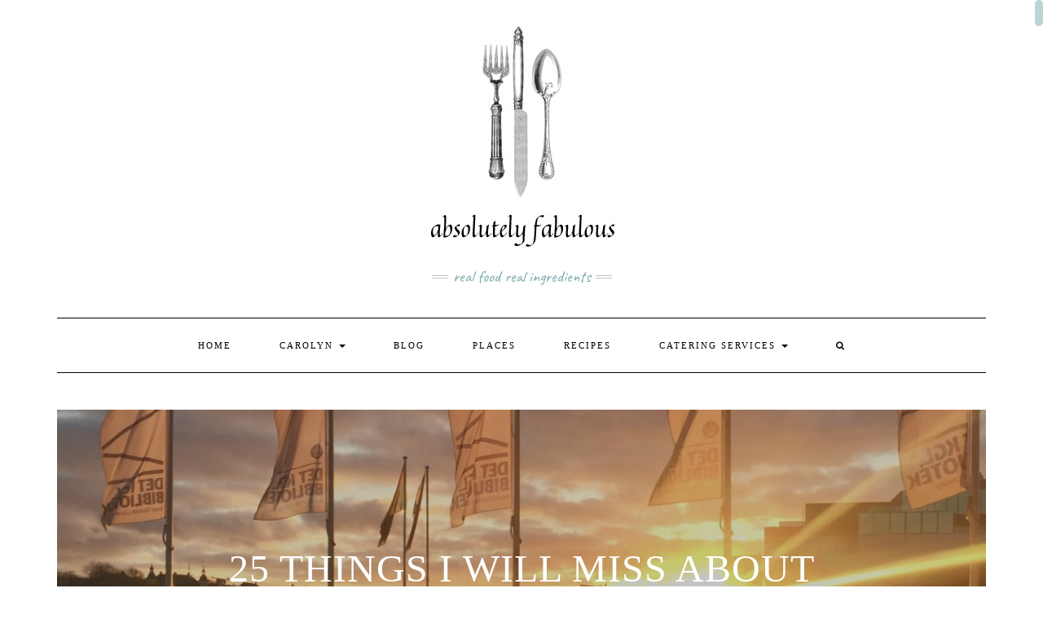

--- FILE ---
content_type: text/html; charset=UTF-8
request_url: https://www.carolynsabsolutelyfabulousevents.com/uncategorized/25-things-i-will-miss-about-copenhagen/
body_size: 23194
content:
<!DOCTYPE html>
<html lang="en-US">
<head>
	<script data-ad-client="ca-pub-1611822331834586" async src="https://pagead2.googlesyndication.com/pagead/js/adsbygoogle.js"></script>
    <meta charset="UTF-8" />
    <meta http-equiv="X-UA-Compatible" content="IE=edge" />
    <meta name="viewport" content="width=device-width, initial-scale=1" />
    <link rel="pingback" href="https://www.carolynsabsolutelyfabulousevents.com/xmlrpc.php">
    <meta name='robots' content='index, follow, max-image-preview:large, max-snippet:-1, max-video-preview:-1' />
	<style>img:is([sizes="auto" i], [sizes^="auto," i]) { contain-intrinsic-size: 3000px 1500px }</style>
	
	<!-- This site is optimized with the Yoast SEO plugin v26.0 - https://yoast.com/wordpress/plugins/seo/ -->
	<title>25 things I will miss about Copenhagen! - Carolyns Absolutely Fabulous Events</title>
	<link rel="canonical" href="https://www.carolynsabsolutelyfabulousevents.com/uncategorized/25-things-i-will-miss-about-copenhagen/" />
	<meta property="og:locale" content="en_US" />
	<meta property="og:type" content="article" />
	<meta property="og:title" content="25 things I will miss about Copenhagen! - Carolyns Absolutely Fabulous Events" />
	<meta property="og:description" content="Just in case you have not seen my Facebook or Instagram recently, I am back in Darien, Connecticut. It all happened a little suddenly. One minute we are living in the center of one of Europe&#8217;s coolest cities, and the next we are back home [&hellip;]" />
	<meta property="og:url" content="https://www.carolynsabsolutelyfabulousevents.com/uncategorized/25-things-i-will-miss-about-copenhagen/" />
	<meta property="og:site_name" content="Carolyns Absolutely Fabulous Events" />
	<meta property="article:published_time" content="2019-05-13T12:25:45+00:00" />
	<meta property="article:modified_time" content="2019-05-13T12:34:39+00:00" />
	<meta property="og:image" content="https://secureservercdn.net/198.71.233.45/c1f.1be.myftpupload.com/wp-content/uploads/2019/03/IMG_7503-2.jpg?time=1660142130" />
	<meta property="og:image:width" content="2448" />
	<meta property="og:image:height" content="2549" />
	<meta property="og:image:type" content="image/jpeg" />
	<meta name="author" content="Carolyn Eddie" />
	<meta name="twitter:card" content="summary_large_image" />
	<meta name="twitter:creator" content="@carolyneddie" />
	<meta name="twitter:label1" content="Written by" />
	<meta name="twitter:data1" content="Carolyn Eddie" />
	<meta name="twitter:label2" content="Est. reading time" />
	<meta name="twitter:data2" content="13 minutes" />
	<script type="application/ld+json" class="yoast-schema-graph">{"@context":"https://schema.org","@graph":[{"@type":"Article","@id":"https://www.carolynsabsolutelyfabulousevents.com/uncategorized/25-things-i-will-miss-about-copenhagen/#article","isPartOf":{"@id":"https://www.carolynsabsolutelyfabulousevents.com/uncategorized/25-things-i-will-miss-about-copenhagen/"},"author":{"name":"Carolyn Eddie","@id":"https://www.carolynsabsolutelyfabulousevents.com/#/schema/person/ef3f7800f47024f6f5e2389661986f77"},"headline":"25 things I will miss about Copenhagen!","datePublished":"2019-05-13T12:25:45+00:00","dateModified":"2019-05-13T12:34:39+00:00","mainEntityOfPage":{"@id":"https://www.carolynsabsolutelyfabulousevents.com/uncategorized/25-things-i-will-miss-about-copenhagen/"},"wordCount":2609,"commentCount":3,"publisher":{"@id":"https://www.carolynsabsolutelyfabulousevents.com/#organization"},"image":{"@id":"https://www.carolynsabsolutelyfabulousevents.com/uncategorized/25-things-i-will-miss-about-copenhagen/#primaryimage"},"thumbnailUrl":"https://www.carolynsabsolutelyfabulousevents.com/wp-content/uploads/2019/03/IMG_7503-2.jpg","keywords":["copenhagen","danish history","Denmark","Home","hygge","love","travel"],"articleSection":["Denmark"],"inLanguage":"en-US","potentialAction":[{"@type":"CommentAction","name":"Comment","target":["https://www.carolynsabsolutelyfabulousevents.com/uncategorized/25-things-i-will-miss-about-copenhagen/#respond"]}]},{"@type":"WebPage","@id":"https://www.carolynsabsolutelyfabulousevents.com/uncategorized/25-things-i-will-miss-about-copenhagen/","url":"https://www.carolynsabsolutelyfabulousevents.com/uncategorized/25-things-i-will-miss-about-copenhagen/","name":"25 things I will miss about Copenhagen! - Carolyns Absolutely Fabulous Events","isPartOf":{"@id":"https://www.carolynsabsolutelyfabulousevents.com/#website"},"primaryImageOfPage":{"@id":"https://www.carolynsabsolutelyfabulousevents.com/uncategorized/25-things-i-will-miss-about-copenhagen/#primaryimage"},"image":{"@id":"https://www.carolynsabsolutelyfabulousevents.com/uncategorized/25-things-i-will-miss-about-copenhagen/#primaryimage"},"thumbnailUrl":"https://www.carolynsabsolutelyfabulousevents.com/wp-content/uploads/2019/03/IMG_7503-2.jpg","datePublished":"2019-05-13T12:25:45+00:00","dateModified":"2019-05-13T12:34:39+00:00","breadcrumb":{"@id":"https://www.carolynsabsolutelyfabulousevents.com/uncategorized/25-things-i-will-miss-about-copenhagen/#breadcrumb"},"inLanguage":"en-US","potentialAction":[{"@type":"ReadAction","target":["https://www.carolynsabsolutelyfabulousevents.com/uncategorized/25-things-i-will-miss-about-copenhagen/"]}]},{"@type":"ImageObject","inLanguage":"en-US","@id":"https://www.carolynsabsolutelyfabulousevents.com/uncategorized/25-things-i-will-miss-about-copenhagen/#primaryimage","url":"https://www.carolynsabsolutelyfabulousevents.com/wp-content/uploads/2019/03/IMG_7503-2.jpg","contentUrl":"https://www.carolynsabsolutelyfabulousevents.com/wp-content/uploads/2019/03/IMG_7503-2.jpg","width":2448,"height":2549},{"@type":"BreadcrumbList","@id":"https://www.carolynsabsolutelyfabulousevents.com/uncategorized/25-things-i-will-miss-about-copenhagen/#breadcrumb","itemListElement":[{"@type":"ListItem","position":1,"name":"Blog","item":"https://www.carolynsabsolutelyfabulousevents.com/blog/"},{"@type":"ListItem","position":2,"name":"25 things I will miss about Copenhagen!"}]},{"@type":"WebSite","@id":"https://www.carolynsabsolutelyfabulousevents.com/#website","url":"https://www.carolynsabsolutelyfabulousevents.com/","name":"Carolyns Absolutely Fabulous Events","description":"real food real ingredients ","publisher":{"@id":"https://www.carolynsabsolutelyfabulousevents.com/#organization"},"potentialAction":[{"@type":"SearchAction","target":{"@type":"EntryPoint","urlTemplate":"https://www.carolynsabsolutelyfabulousevents.com/?s={search_term_string}"},"query-input":{"@type":"PropertyValueSpecification","valueRequired":true,"valueName":"search_term_string"}}],"inLanguage":"en-US"},{"@type":"Organization","@id":"https://www.carolynsabsolutelyfabulousevents.com/#organization","name":"Carolyns Absolutely Fabulous Events","url":"https://www.carolynsabsolutelyfabulousevents.com/","logo":{"@type":"ImageObject","inLanguage":"en-US","@id":"https://www.carolynsabsolutelyfabulousevents.com/#/schema/logo/image/","url":"https://www.carolynsabsolutelyfabulousevents.com/wp-content/uploads/2015/07/logo1.jpg","contentUrl":"https://www.carolynsabsolutelyfabulousevents.com/wp-content/uploads/2015/07/logo1.jpg","width":240,"height":295,"caption":"Carolyns Absolutely Fabulous Events"},"image":{"@id":"https://www.carolynsabsolutelyfabulousevents.com/#/schema/logo/image/"}},{"@type":"Person","@id":"https://www.carolynsabsolutelyfabulousevents.com/#/schema/person/ef3f7800f47024f6f5e2389661986f77","name":"Carolyn Eddie","description":"Ever since I was a little girl I have loved to bake, I still do. I also love parties and entertaining and planning menus.","sameAs":["https://x.com/carolyneddie"],"url":"https://www.carolynsabsolutelyfabulousevents.com/author/carolyn/"}]}</script>
	<!-- / Yoast SEO plugin. -->


<link rel='dns-prefetch' href='//ajax.googleapis.com' />
<link rel="alternate" type="application/rss+xml" title="Carolyns Absolutely Fabulous Events &raquo; Feed" href="https://www.carolynsabsolutelyfabulousevents.com/feed/" />
<link rel="alternate" type="application/rss+xml" title="Carolyns Absolutely Fabulous Events &raquo; Comments Feed" href="https://www.carolynsabsolutelyfabulousevents.com/comments/feed/" />
<link rel="alternate" type="application/rss+xml" title="Carolyns Absolutely Fabulous Events &raquo; 25 things I will miss about Copenhagen! Comments Feed" href="https://www.carolynsabsolutelyfabulousevents.com/uncategorized/25-things-i-will-miss-about-copenhagen/feed/" />
		<!-- This site uses the Google Analytics by ExactMetrics plugin v8.8.0 - Using Analytics tracking - https://www.exactmetrics.com/ -->
		<!-- Note: ExactMetrics is not currently configured on this site. The site owner needs to authenticate with Google Analytics in the ExactMetrics settings panel. -->
					<!-- No tracking code set -->
				<!-- / Google Analytics by ExactMetrics -->
		<script type="text/javascript">
/* <![CDATA[ */
window._wpemojiSettings = {"baseUrl":"https:\/\/s.w.org\/images\/core\/emoji\/16.0.1\/72x72\/","ext":".png","svgUrl":"https:\/\/s.w.org\/images\/core\/emoji\/16.0.1\/svg\/","svgExt":".svg","source":{"concatemoji":"https:\/\/www.carolynsabsolutelyfabulousevents.com\/wp-includes\/js\/wp-emoji-release.min.js?ver=6.8.3"}};
/*! This file is auto-generated */
!function(s,n){var o,i,e;function c(e){try{var t={supportTests:e,timestamp:(new Date).valueOf()};sessionStorage.setItem(o,JSON.stringify(t))}catch(e){}}function p(e,t,n){e.clearRect(0,0,e.canvas.width,e.canvas.height),e.fillText(t,0,0);var t=new Uint32Array(e.getImageData(0,0,e.canvas.width,e.canvas.height).data),a=(e.clearRect(0,0,e.canvas.width,e.canvas.height),e.fillText(n,0,0),new Uint32Array(e.getImageData(0,0,e.canvas.width,e.canvas.height).data));return t.every(function(e,t){return e===a[t]})}function u(e,t){e.clearRect(0,0,e.canvas.width,e.canvas.height),e.fillText(t,0,0);for(var n=e.getImageData(16,16,1,1),a=0;a<n.data.length;a++)if(0!==n.data[a])return!1;return!0}function f(e,t,n,a){switch(t){case"flag":return n(e,"\ud83c\udff3\ufe0f\u200d\u26a7\ufe0f","\ud83c\udff3\ufe0f\u200b\u26a7\ufe0f")?!1:!n(e,"\ud83c\udde8\ud83c\uddf6","\ud83c\udde8\u200b\ud83c\uddf6")&&!n(e,"\ud83c\udff4\udb40\udc67\udb40\udc62\udb40\udc65\udb40\udc6e\udb40\udc67\udb40\udc7f","\ud83c\udff4\u200b\udb40\udc67\u200b\udb40\udc62\u200b\udb40\udc65\u200b\udb40\udc6e\u200b\udb40\udc67\u200b\udb40\udc7f");case"emoji":return!a(e,"\ud83e\udedf")}return!1}function g(e,t,n,a){var r="undefined"!=typeof WorkerGlobalScope&&self instanceof WorkerGlobalScope?new OffscreenCanvas(300,150):s.createElement("canvas"),o=r.getContext("2d",{willReadFrequently:!0}),i=(o.textBaseline="top",o.font="600 32px Arial",{});return e.forEach(function(e){i[e]=t(o,e,n,a)}),i}function t(e){var t=s.createElement("script");t.src=e,t.defer=!0,s.head.appendChild(t)}"undefined"!=typeof Promise&&(o="wpEmojiSettingsSupports",i=["flag","emoji"],n.supports={everything:!0,everythingExceptFlag:!0},e=new Promise(function(e){s.addEventListener("DOMContentLoaded",e,{once:!0})}),new Promise(function(t){var n=function(){try{var e=JSON.parse(sessionStorage.getItem(o));if("object"==typeof e&&"number"==typeof e.timestamp&&(new Date).valueOf()<e.timestamp+604800&&"object"==typeof e.supportTests)return e.supportTests}catch(e){}return null}();if(!n){if("undefined"!=typeof Worker&&"undefined"!=typeof OffscreenCanvas&&"undefined"!=typeof URL&&URL.createObjectURL&&"undefined"!=typeof Blob)try{var e="postMessage("+g.toString()+"("+[JSON.stringify(i),f.toString(),p.toString(),u.toString()].join(",")+"));",a=new Blob([e],{type:"text/javascript"}),r=new Worker(URL.createObjectURL(a),{name:"wpTestEmojiSupports"});return void(r.onmessage=function(e){c(n=e.data),r.terminate(),t(n)})}catch(e){}c(n=g(i,f,p,u))}t(n)}).then(function(e){for(var t in e)n.supports[t]=e[t],n.supports.everything=n.supports.everything&&n.supports[t],"flag"!==t&&(n.supports.everythingExceptFlag=n.supports.everythingExceptFlag&&n.supports[t]);n.supports.everythingExceptFlag=n.supports.everythingExceptFlag&&!n.supports.flag,n.DOMReady=!1,n.readyCallback=function(){n.DOMReady=!0}}).then(function(){return e}).then(function(){var e;n.supports.everything||(n.readyCallback(),(e=n.source||{}).concatemoji?t(e.concatemoji):e.wpemoji&&e.twemoji&&(t(e.twemoji),t(e.wpemoji)))}))}((window,document),window._wpemojiSettings);
/* ]]> */
</script>
<link rel='stylesheet' id='sbi_styles-css' href='https://www.carolynsabsolutelyfabulousevents.com/wp-content/plugins/instagram-feed/css/sbi-styles.min.css?ver=6.9.1' type='text/css' media='all' />
<style id='wp-emoji-styles-inline-css' type='text/css'>

	img.wp-smiley, img.emoji {
		display: inline !important;
		border: none !important;
		box-shadow: none !important;
		height: 1em !important;
		width: 1em !important;
		margin: 0 0.07em !important;
		vertical-align: -0.1em !important;
		background: none !important;
		padding: 0 !important;
	}
</style>
<link rel='stylesheet' id='wp-block-library-css' href='https://www.carolynsabsolutelyfabulousevents.com/wp-includes/css/dist/block-library/style.min.css?ver=6.8.3' type='text/css' media='all' />
<style id='classic-theme-styles-inline-css' type='text/css'>
/*! This file is auto-generated */
.wp-block-button__link{color:#fff;background-color:#32373c;border-radius:9999px;box-shadow:none;text-decoration:none;padding:calc(.667em + 2px) calc(1.333em + 2px);font-size:1.125em}.wp-block-file__button{background:#32373c;color:#fff;text-decoration:none}
</style>
<link rel='stylesheet' id='font-awesome-css' href='https://www.carolynsabsolutelyfabulousevents.com/wp-content/plugins/contact-widgets/assets/css/font-awesome.min.css?ver=4.7.0' type='text/css' media='all' />
<style id='global-styles-inline-css' type='text/css'>
:root{--wp--preset--aspect-ratio--square: 1;--wp--preset--aspect-ratio--4-3: 4/3;--wp--preset--aspect-ratio--3-4: 3/4;--wp--preset--aspect-ratio--3-2: 3/2;--wp--preset--aspect-ratio--2-3: 2/3;--wp--preset--aspect-ratio--16-9: 16/9;--wp--preset--aspect-ratio--9-16: 9/16;--wp--preset--color--black: #000000;--wp--preset--color--cyan-bluish-gray: #abb8c3;--wp--preset--color--white: #ffffff;--wp--preset--color--pale-pink: #f78da7;--wp--preset--color--vivid-red: #cf2e2e;--wp--preset--color--luminous-vivid-orange: #ff6900;--wp--preset--color--luminous-vivid-amber: #fcb900;--wp--preset--color--light-green-cyan: #7bdcb5;--wp--preset--color--vivid-green-cyan: #00d084;--wp--preset--color--pale-cyan-blue: #8ed1fc;--wp--preset--color--vivid-cyan-blue: #0693e3;--wp--preset--color--vivid-purple: #9b51e0;--wp--preset--gradient--vivid-cyan-blue-to-vivid-purple: linear-gradient(135deg,rgba(6,147,227,1) 0%,rgb(155,81,224) 100%);--wp--preset--gradient--light-green-cyan-to-vivid-green-cyan: linear-gradient(135deg,rgb(122,220,180) 0%,rgb(0,208,130) 100%);--wp--preset--gradient--luminous-vivid-amber-to-luminous-vivid-orange: linear-gradient(135deg,rgba(252,185,0,1) 0%,rgba(255,105,0,1) 100%);--wp--preset--gradient--luminous-vivid-orange-to-vivid-red: linear-gradient(135deg,rgba(255,105,0,1) 0%,rgb(207,46,46) 100%);--wp--preset--gradient--very-light-gray-to-cyan-bluish-gray: linear-gradient(135deg,rgb(238,238,238) 0%,rgb(169,184,195) 100%);--wp--preset--gradient--cool-to-warm-spectrum: linear-gradient(135deg,rgb(74,234,220) 0%,rgb(151,120,209) 20%,rgb(207,42,186) 40%,rgb(238,44,130) 60%,rgb(251,105,98) 80%,rgb(254,248,76) 100%);--wp--preset--gradient--blush-light-purple: linear-gradient(135deg,rgb(255,206,236) 0%,rgb(152,150,240) 100%);--wp--preset--gradient--blush-bordeaux: linear-gradient(135deg,rgb(254,205,165) 0%,rgb(254,45,45) 50%,rgb(107,0,62) 100%);--wp--preset--gradient--luminous-dusk: linear-gradient(135deg,rgb(255,203,112) 0%,rgb(199,81,192) 50%,rgb(65,88,208) 100%);--wp--preset--gradient--pale-ocean: linear-gradient(135deg,rgb(255,245,203) 0%,rgb(182,227,212) 50%,rgb(51,167,181) 100%);--wp--preset--gradient--electric-grass: linear-gradient(135deg,rgb(202,248,128) 0%,rgb(113,206,126) 100%);--wp--preset--gradient--midnight: linear-gradient(135deg,rgb(2,3,129) 0%,rgb(40,116,252) 100%);--wp--preset--font-size--small: 13px;--wp--preset--font-size--medium: 20px;--wp--preset--font-size--large: 36px;--wp--preset--font-size--x-large: 42px;--wp--preset--spacing--20: 0.44rem;--wp--preset--spacing--30: 0.67rem;--wp--preset--spacing--40: 1rem;--wp--preset--spacing--50: 1.5rem;--wp--preset--spacing--60: 2.25rem;--wp--preset--spacing--70: 3.38rem;--wp--preset--spacing--80: 5.06rem;--wp--preset--shadow--natural: 6px 6px 9px rgba(0, 0, 0, 0.2);--wp--preset--shadow--deep: 12px 12px 50px rgba(0, 0, 0, 0.4);--wp--preset--shadow--sharp: 6px 6px 0px rgba(0, 0, 0, 0.2);--wp--preset--shadow--outlined: 6px 6px 0px -3px rgba(255, 255, 255, 1), 6px 6px rgba(0, 0, 0, 1);--wp--preset--shadow--crisp: 6px 6px 0px rgba(0, 0, 0, 1);}:where(.is-layout-flex){gap: 0.5em;}:where(.is-layout-grid){gap: 0.5em;}body .is-layout-flex{display: flex;}.is-layout-flex{flex-wrap: wrap;align-items: center;}.is-layout-flex > :is(*, div){margin: 0;}body .is-layout-grid{display: grid;}.is-layout-grid > :is(*, div){margin: 0;}:where(.wp-block-columns.is-layout-flex){gap: 2em;}:where(.wp-block-columns.is-layout-grid){gap: 2em;}:where(.wp-block-post-template.is-layout-flex){gap: 1.25em;}:where(.wp-block-post-template.is-layout-grid){gap: 1.25em;}.has-black-color{color: var(--wp--preset--color--black) !important;}.has-cyan-bluish-gray-color{color: var(--wp--preset--color--cyan-bluish-gray) !important;}.has-white-color{color: var(--wp--preset--color--white) !important;}.has-pale-pink-color{color: var(--wp--preset--color--pale-pink) !important;}.has-vivid-red-color{color: var(--wp--preset--color--vivid-red) !important;}.has-luminous-vivid-orange-color{color: var(--wp--preset--color--luminous-vivid-orange) !important;}.has-luminous-vivid-amber-color{color: var(--wp--preset--color--luminous-vivid-amber) !important;}.has-light-green-cyan-color{color: var(--wp--preset--color--light-green-cyan) !important;}.has-vivid-green-cyan-color{color: var(--wp--preset--color--vivid-green-cyan) !important;}.has-pale-cyan-blue-color{color: var(--wp--preset--color--pale-cyan-blue) !important;}.has-vivid-cyan-blue-color{color: var(--wp--preset--color--vivid-cyan-blue) !important;}.has-vivid-purple-color{color: var(--wp--preset--color--vivid-purple) !important;}.has-black-background-color{background-color: var(--wp--preset--color--black) !important;}.has-cyan-bluish-gray-background-color{background-color: var(--wp--preset--color--cyan-bluish-gray) !important;}.has-white-background-color{background-color: var(--wp--preset--color--white) !important;}.has-pale-pink-background-color{background-color: var(--wp--preset--color--pale-pink) !important;}.has-vivid-red-background-color{background-color: var(--wp--preset--color--vivid-red) !important;}.has-luminous-vivid-orange-background-color{background-color: var(--wp--preset--color--luminous-vivid-orange) !important;}.has-luminous-vivid-amber-background-color{background-color: var(--wp--preset--color--luminous-vivid-amber) !important;}.has-light-green-cyan-background-color{background-color: var(--wp--preset--color--light-green-cyan) !important;}.has-vivid-green-cyan-background-color{background-color: var(--wp--preset--color--vivid-green-cyan) !important;}.has-pale-cyan-blue-background-color{background-color: var(--wp--preset--color--pale-cyan-blue) !important;}.has-vivid-cyan-blue-background-color{background-color: var(--wp--preset--color--vivid-cyan-blue) !important;}.has-vivid-purple-background-color{background-color: var(--wp--preset--color--vivid-purple) !important;}.has-black-border-color{border-color: var(--wp--preset--color--black) !important;}.has-cyan-bluish-gray-border-color{border-color: var(--wp--preset--color--cyan-bluish-gray) !important;}.has-white-border-color{border-color: var(--wp--preset--color--white) !important;}.has-pale-pink-border-color{border-color: var(--wp--preset--color--pale-pink) !important;}.has-vivid-red-border-color{border-color: var(--wp--preset--color--vivid-red) !important;}.has-luminous-vivid-orange-border-color{border-color: var(--wp--preset--color--luminous-vivid-orange) !important;}.has-luminous-vivid-amber-border-color{border-color: var(--wp--preset--color--luminous-vivid-amber) !important;}.has-light-green-cyan-border-color{border-color: var(--wp--preset--color--light-green-cyan) !important;}.has-vivid-green-cyan-border-color{border-color: var(--wp--preset--color--vivid-green-cyan) !important;}.has-pale-cyan-blue-border-color{border-color: var(--wp--preset--color--pale-cyan-blue) !important;}.has-vivid-cyan-blue-border-color{border-color: var(--wp--preset--color--vivid-cyan-blue) !important;}.has-vivid-purple-border-color{border-color: var(--wp--preset--color--vivid-purple) !important;}.has-vivid-cyan-blue-to-vivid-purple-gradient-background{background: var(--wp--preset--gradient--vivid-cyan-blue-to-vivid-purple) !important;}.has-light-green-cyan-to-vivid-green-cyan-gradient-background{background: var(--wp--preset--gradient--light-green-cyan-to-vivid-green-cyan) !important;}.has-luminous-vivid-amber-to-luminous-vivid-orange-gradient-background{background: var(--wp--preset--gradient--luminous-vivid-amber-to-luminous-vivid-orange) !important;}.has-luminous-vivid-orange-to-vivid-red-gradient-background{background: var(--wp--preset--gradient--luminous-vivid-orange-to-vivid-red) !important;}.has-very-light-gray-to-cyan-bluish-gray-gradient-background{background: var(--wp--preset--gradient--very-light-gray-to-cyan-bluish-gray) !important;}.has-cool-to-warm-spectrum-gradient-background{background: var(--wp--preset--gradient--cool-to-warm-spectrum) !important;}.has-blush-light-purple-gradient-background{background: var(--wp--preset--gradient--blush-light-purple) !important;}.has-blush-bordeaux-gradient-background{background: var(--wp--preset--gradient--blush-bordeaux) !important;}.has-luminous-dusk-gradient-background{background: var(--wp--preset--gradient--luminous-dusk) !important;}.has-pale-ocean-gradient-background{background: var(--wp--preset--gradient--pale-ocean) !important;}.has-electric-grass-gradient-background{background: var(--wp--preset--gradient--electric-grass) !important;}.has-midnight-gradient-background{background: var(--wp--preset--gradient--midnight) !important;}.has-small-font-size{font-size: var(--wp--preset--font-size--small) !important;}.has-medium-font-size{font-size: var(--wp--preset--font-size--medium) !important;}.has-large-font-size{font-size: var(--wp--preset--font-size--large) !important;}.has-x-large-font-size{font-size: var(--wp--preset--font-size--x-large) !important;}
:where(.wp-block-post-template.is-layout-flex){gap: 1.25em;}:where(.wp-block-post-template.is-layout-grid){gap: 1.25em;}
:where(.wp-block-columns.is-layout-flex){gap: 2em;}:where(.wp-block-columns.is-layout-grid){gap: 2em;}
:root :where(.wp-block-pullquote){font-size: 1.5em;line-height: 1.6;}
</style>
<link rel='stylesheet' id='zrdn-recipeblock-grid-css' href='https://www.carolynsabsolutelyfabulousevents.com/wp-content/plugins/zip-recipes/styles/zrdn-grid.min.css?ver=8.2.4' type='text/css' media='all' />
<link rel='stylesheet' id='zrdn-recipes-css' href='https://www.carolynsabsolutelyfabulousevents.com/wp-content/plugins/zip-recipes/styles/zlrecipe-std.min.css?ver=8.2.4' type='text/css' media='all' />
<link rel='stylesheet' id='wp-components-css' href='https://www.carolynsabsolutelyfabulousevents.com/wp-includes/css/dist/components/style.min.css?ver=6.8.3' type='text/css' media='all' />
<link rel='stylesheet' id='godaddy-styles-css' href='https://www.carolynsabsolutelyfabulousevents.com/wp-content/mu-plugins/vendor/wpex/godaddy-launch/includes/Dependencies/GoDaddy/Styles/build/latest.css?ver=2.0.2' type='text/css' media='all' />
<link rel='stylesheet' id='jquery-ui-style-css' href='https://ajax.googleapis.com/ajax/libs/jqueryui/1.11.4/themes/ui-darkness/jquery-ui.css?ver=1.11.4' type='text/css' media='all' />
<link rel='stylesheet' id='bootstrap-css' href='https://www.carolynsabsolutelyfabulousevents.com/wp-content/themes/kale-pro/assets/css/bootstrap.min.css?ver=6.8.3' type='text/css' media='all' />
<link rel='stylesheet' id='bootstrap-select-css' href='https://www.carolynsabsolutelyfabulousevents.com/wp-content/themes/kale-pro/assets/css/bootstrap-select.min.css?ver=6.8.3' type='text/css' media='all' />
<link rel='stylesheet' id='smartmenus-bootstrap-css' href='https://www.carolynsabsolutelyfabulousevents.com/wp-content/themes/kale-pro/assets/css/jquery.smartmenus.bootstrap.css?ver=6.8.3' type='text/css' media='all' />
<link rel='stylesheet' id='owl-carousel-css' href='https://www.carolynsabsolutelyfabulousevents.com/wp-content/themes/kale-pro/assets/css/owl.carousel.css?ver=6.8.3' type='text/css' media='all' />
<link rel='stylesheet' id='kale-style-css' href='https://www.carolynsabsolutelyfabulousevents.com/wp-content/themes/kale-pro/style.css?ver=6.8.3' type='text/css' media='all' />
<link rel='stylesheet' id='kale-print-css' href='https://www.carolynsabsolutelyfabulousevents.com/wp-content/themes/kale-pro/print.css?ver=6.8.3' type='text/css' media='print' />
<script type="text/javascript" src="https://www.carolynsabsolutelyfabulousevents.com/wp-includes/js/jquery/jquery.min.js?ver=3.7.1" id="jquery-core-js"></script>
<script type="text/javascript" src="https://www.carolynsabsolutelyfabulousevents.com/wp-includes/js/jquery/jquery-migrate.min.js?ver=3.4.1" id="jquery-migrate-js"></script>
<!--[if lt IE 9]>
<script type="text/javascript" src="https://www.carolynsabsolutelyfabulousevents.com/wp-content/themes/kale-pro/assets/js/html5shiv.js?ver=3.7.0" id="kale-html5-js"></script>
<![endif]-->
<!--[if lt IE 9]>
<script type="text/javascript" src="https://www.carolynsabsolutelyfabulousevents.com/wp-content/themes/kale-pro/assets/js/respond.min.js?ver=1.3.0" id="kale-respond-js"></script>
<![endif]-->
<link rel="https://api.w.org/" href="https://www.carolynsabsolutelyfabulousevents.com/wp-json/" /><link rel="alternate" title="JSON" type="application/json" href="https://www.carolynsabsolutelyfabulousevents.com/wp-json/wp/v2/posts/5914" /><link rel="EditURI" type="application/rsd+xml" title="RSD" href="https://www.carolynsabsolutelyfabulousevents.com/xmlrpc.php?rsd" />
<meta name="generator" content="WordPress 6.8.3" />
<link rel='shortlink' href='https://www.carolynsabsolutelyfabulousevents.com/?p=5914' />
<link rel="alternate" title="oEmbed (JSON)" type="application/json+oembed" href="https://www.carolynsabsolutelyfabulousevents.com/wp-json/oembed/1.0/embed?url=https%3A%2F%2Fwww.carolynsabsolutelyfabulousevents.com%2Funcategorized%2F25-things-i-will-miss-about-copenhagen%2F" />
<link rel="alternate" title="oEmbed (XML)" type="text/xml+oembed" href="https://www.carolynsabsolutelyfabulousevents.com/wp-json/oembed/1.0/embed?url=https%3A%2F%2Fwww.carolynsabsolutelyfabulousevents.com%2Funcategorized%2F25-things-i-will-miss-about-copenhagen%2F&#038;format=xml" />
<style>body{font-family: 'Monaco,"Lucida Sans Typewriter","Lucida Typewriter","Courier New",Courier,monospace'; font-size:18px; font-weight:italic;}

h1,h2,h3,h4,h5,h6,
.form-label,
.navbar-nav > li > a,
.dropdown-menu>li>a,
.frontpage-slider .caption,
.pagination-blog-feed a,
.pagination-post a,
.recipe-index-feed .category-more a,
.recent-posts-widget-with-thumbnails .rpwwt-widget .rpwwt-post-title ,
.header-row-1 .widget_nav_menu .menu > li > a{font-family: 'Helvetica,Arial,sans-serif'; font-weight: regular; text-transform:uppercase;}

h1{font-size:20px;}
h2{font-size:18px;}
h3{font-size:18px;}
h4{font-size:12px;}
h5{font-size:12px;}
h6{font-size:12px;}

.logo .header-logo-text{line-height:60px; font-size:60px; font-weight:regular; font-family: 'Monaco,"Lucida Sans Typewriter","Lucida Typewriter","Courier New",Courier,monospace'; text-transform:uppercase;}

.tagline{font-family: 'Caveat'; font-size:20px; }
.tagline p{text-transform:none;}
</style><style>.frontpage-banner:before, .frontpage-slider .owl-carousel-item:before{content:none;}</style><style>
body{color:#606660}
a, a:hover, a:visited, a:active, a:focus,
.single .entry-content a,
.single .entry-content a:hover, 
.single .entry-content a:visited, 
.single .entry-content a:active, 
.single .entry-content a:focus,
.page .entry-content a,
.page .entry-content a:hover,
.page .entry-content a:visited, 
.page .entry-content a:active, 
.page .entry-content a:focus {color:#7CAAAA}
.entry-title a{color:#7CAAAA}
.tagline{color:#7CAAAA}
</style><link rel="icon" href="https://www.carolynsabsolutelyfabulousevents.com/wp-content/uploads/2015/07/logo1-150x150.jpg" sizes="32x32" />
<link rel="icon" href="https://www.carolynsabsolutelyfabulousevents.com/wp-content/uploads/2015/07/logo1.jpg" sizes="192x192" />
<link rel="apple-touch-icon" href="https://www.carolynsabsolutelyfabulousevents.com/wp-content/uploads/2015/07/logo1.jpg" />
<meta name="msapplication-TileImage" content="https://www.carolynsabsolutelyfabulousevents.com/wp-content/uploads/2015/07/logo1.jpg" />
<style id="kirki-inline-styles">/* cyrillic-ext */
@font-face {
  font-family: 'Caveat';
  font-style: normal;
  font-weight: 400;
  font-display: swap;
  src: url(https://www.carolynsabsolutelyfabulousevents.com/wp-content/fonts/caveat/WnznHAc5bAfYB2QRah7pcpNvOx-pjfJ9eIipYSxP.woff2) format('woff2');
  unicode-range: U+0460-052F, U+1C80-1C8A, U+20B4, U+2DE0-2DFF, U+A640-A69F, U+FE2E-FE2F;
}
/* cyrillic */
@font-face {
  font-family: 'Caveat';
  font-style: normal;
  font-weight: 400;
  font-display: swap;
  src: url(https://www.carolynsabsolutelyfabulousevents.com/wp-content/fonts/caveat/WnznHAc5bAfYB2QRah7pcpNvOx-pjfJ9eIGpYSxP.woff2) format('woff2');
  unicode-range: U+0301, U+0400-045F, U+0490-0491, U+04B0-04B1, U+2116;
}
/* latin-ext */
@font-face {
  font-family: 'Caveat';
  font-style: normal;
  font-weight: 400;
  font-display: swap;
  src: url(https://www.carolynsabsolutelyfabulousevents.com/wp-content/fonts/caveat/WnznHAc5bAfYB2QRah7pcpNvOx-pjfJ9eIupYSxP.woff2) format('woff2');
  unicode-range: U+0100-02BA, U+02BD-02C5, U+02C7-02CC, U+02CE-02D7, U+02DD-02FF, U+0304, U+0308, U+0329, U+1D00-1DBF, U+1E00-1E9F, U+1EF2-1EFF, U+2020, U+20A0-20AB, U+20AD-20C0, U+2113, U+2C60-2C7F, U+A720-A7FF;
}
/* latin */
@font-face {
  font-family: 'Caveat';
  font-style: normal;
  font-weight: 400;
  font-display: swap;
  src: url(https://www.carolynsabsolutelyfabulousevents.com/wp-content/fonts/caveat/WnznHAc5bAfYB2QRah7pcpNvOx-pjfJ9eIWpYQ.woff2) format('woff2');
  unicode-range: U+0000-00FF, U+0131, U+0152-0153, U+02BB-02BC, U+02C6, U+02DA, U+02DC, U+0304, U+0308, U+0329, U+2000-206F, U+20AC, U+2122, U+2191, U+2193, U+2212, U+2215, U+FEFF, U+FFFD;
}/* cyrillic-ext */
@font-face {
  font-family: 'Caveat';
  font-style: normal;
  font-weight: 400;
  font-display: swap;
  src: url(https://www.carolynsabsolutelyfabulousevents.com/wp-content/fonts/caveat/WnznHAc5bAfYB2QRah7pcpNvOx-pjfJ9eIipYSxP.woff2) format('woff2');
  unicode-range: U+0460-052F, U+1C80-1C8A, U+20B4, U+2DE0-2DFF, U+A640-A69F, U+FE2E-FE2F;
}
/* cyrillic */
@font-face {
  font-family: 'Caveat';
  font-style: normal;
  font-weight: 400;
  font-display: swap;
  src: url(https://www.carolynsabsolutelyfabulousevents.com/wp-content/fonts/caveat/WnznHAc5bAfYB2QRah7pcpNvOx-pjfJ9eIGpYSxP.woff2) format('woff2');
  unicode-range: U+0301, U+0400-045F, U+0490-0491, U+04B0-04B1, U+2116;
}
/* latin-ext */
@font-face {
  font-family: 'Caveat';
  font-style: normal;
  font-weight: 400;
  font-display: swap;
  src: url(https://www.carolynsabsolutelyfabulousevents.com/wp-content/fonts/caveat/WnznHAc5bAfYB2QRah7pcpNvOx-pjfJ9eIupYSxP.woff2) format('woff2');
  unicode-range: U+0100-02BA, U+02BD-02C5, U+02C7-02CC, U+02CE-02D7, U+02DD-02FF, U+0304, U+0308, U+0329, U+1D00-1DBF, U+1E00-1E9F, U+1EF2-1EFF, U+2020, U+20A0-20AB, U+20AD-20C0, U+2113, U+2C60-2C7F, U+A720-A7FF;
}
/* latin */
@font-face {
  font-family: 'Caveat';
  font-style: normal;
  font-weight: 400;
  font-display: swap;
  src: url(https://www.carolynsabsolutelyfabulousevents.com/wp-content/fonts/caveat/WnznHAc5bAfYB2QRah7pcpNvOx-pjfJ9eIWpYQ.woff2) format('woff2');
  unicode-range: U+0000-00FF, U+0131, U+0152-0153, U+02BB-02BC, U+02C6, U+02DA, U+02DC, U+0304, U+0308, U+0329, U+2000-206F, U+20AC, U+2122, U+2191, U+2193, U+2212, U+2215, U+FEFF, U+FFFD;
}</style></head>

<body class="wp-singular post-template-default single single-post postid-5914 single-format-standard wp-custom-logo wp-theme-kale-pro">

<div class="main-wrapper">
    <div class="container">
        
        <!-- Header -->
        <div class="header">
        
                        
            <!-- Header Row 2 -->
            <div class="header-row-2">
                <div class="logo">
                    <a href="https://www.carolynsabsolutelyfabulousevents.com/" class="custom-logo-link" rel="home"><img width="240" height="295" src="https://www.carolynsabsolutelyfabulousevents.com/wp-content/uploads/2015/07/logo1.jpg" class="custom-logo" alt="Carolyns Absolutely Fabulous Events" decoding="async" fetchpriority="high" /></a>                </div>
                                <div class="tagline"><p>real food real ingredients </p></div>
                            </div>
            <!-- /Header Row 2 -->
            
            
            <!-- Header Row 3 -->
                        <div class="header-row-3">
                <nav class="navbar navbar-default stick-to-top " id="main_menu">
                    <div class="navbar-header">
                        <button type="button" class="navbar-toggle collapsed" data-toggle="collapse" data-target=".header-row-3 .navbar-collapse" aria-expanded="false">
                        <span class="sr-only">Toggle Navigation</span>
                        <span class="icon-bar"></span>
                        <span class="icon-bar"></span>
                        <span class="icon-bar"></span>
                        </button>
                    </div>
                    <!-- Navigation -->
                    <div class="navbar-collapse collapse"><ul id="menu-menu" class="nav navbar-nav"><li id="menu-item-1076" class="menu-item menu-item-type-post_type menu-item-object-page menu-item-home menu-item-1076"><a href="https://www.carolynsabsolutelyfabulousevents.com/">Home</a></li>
<li id="menu-item-72" class="menu-item menu-item-type-post_type menu-item-object-page menu-item-has-children menu-item-72 dropdown"><a href="#" data-toggle="dropdown" class="dropdown-toggle" aria-haspopup="true">Carolyn <span class="caret 0 "></span></a>
<ul role="menu" class=" dropdown-menu">
	<li id="menu-item-5119" class="menu-item menu-item-type-post_type menu-item-object-page menu-item-5119"><a href="https://www.carolynsabsolutelyfabulousevents.com/carolyns-absolutely-fabulous-events/">About me</a></li>
	<li id="menu-item-4630" class="menu-item menu-item-type-post_type menu-item-object-page menu-item-privacy-policy menu-item-4630"><a href="https://www.carolynsabsolutelyfabulousevents.com/carolyns-absolutely-fabulous-events/privacy-policy/">Privacy Policy</a></li>
</ul>
</li>
<li id="menu-item-998" class="menu-item menu-item-type-post_type menu-item-object-page current_page_parent menu-item-998"><a href="https://www.carolynsabsolutelyfabulousevents.com/blog/">Blog</a></li>
<li id="menu-item-1601" class="menu-item menu-item-type-post_type menu-item-object-page menu-item-1601"><a href="https://www.carolynsabsolutelyfabulousevents.com/places/">Places</a></li>
<li id="menu-item-2193" class="menu-item menu-item-type-post_type menu-item-object-page menu-item-2193"><a href="https://www.carolynsabsolutelyfabulousevents.com/recipe-index/">Recipes</a></li>
<li id="menu-item-1602" class="menu-item menu-item-type-post_type menu-item-object-page menu-item-has-children menu-item-1602 dropdown"><a title="Private catering available-" href="#" data-toggle="dropdown" class="dropdown-toggle" aria-haspopup="true">Catering services <span class="caret 0 "></span></a>
<ul role="menu" class=" dropdown-menu">
	<li id="menu-item-4341" class="menu-item menu-item-type-post_type menu-item-object-page menu-item-4341"><a href="https://www.carolynsabsolutelyfabulousevents.com/fabulous-cooking-classes-copenhagen/">Cooking Classes</a></li>
	<li id="menu-item-4306" class="menu-item menu-item-type-post_type menu-item-object-page menu-item-4306"><a href="https://www.carolynsabsolutelyfabulousevents.com/catering-next-event/">Carolyn’s Absolutely Fabulous Events -Catering Services- follow me on instagram @carolynsfabfoods or on facebook!</a></li>
	<li id="menu-item-6562" class="menu-item menu-item-type-post_type menu-item-object-page menu-item-has-children menu-item-6562 dropdown"><a href="https://www.carolynsabsolutelyfabulousevents.com/catering-at-the-dca/">Catering at the DCA <span class="caret 1 "></span></a>
	<ul role="menu" class=" dropdown-menu">
		<li id="menu-item-1256" class="menu-item menu-item-type-post_type menu-item-object-page menu-item-1256"><a href="https://www.carolynsabsolutelyfabulousevents.com/afternoon-tea/art-lecture-lunches/">American Art Lecture Lunches</a></li>
		<li id="menu-item-186" class="menu-item menu-item-type-post_type menu-item-object-page menu-item-186"><a href="https://www.carolynsabsolutelyfabulousevents.com/afternoon-tea/art-lecture-lunches-2/">Spanish Art Lecture Lunches</a></li>
		<li id="menu-item-182" class="menu-item menu-item-type-post_type menu-item-object-page menu-item-182"><a href="https://www.carolynsabsolutelyfabulousevents.com/afternoon-tea/womans-group-luncheon/">Woman&#8217;s Group Luncheon</a></li>
		<li id="menu-item-71" class="menu-item menu-item-type-post_type menu-item-object-page menu-item-71"><a href="https://www.carolynsabsolutelyfabulousevents.com/afternoon-tea/">Christmas Afternoon Tea at the Darien Community Association</a></li>
	</ul>
</li>
</ul>
</li>
<li class="search">
        <a href="javascript:;" id="toggle-main_search" data-toggle="dropdown"><i class="fa fa-search"></i></a>
        <div class="dropdown-menu main_search">
            <form name="main_search" method="get" action="https://www.carolynsabsolutelyfabulousevents.com/">
                <input type="text" name="s" class="form-control" placeholder="Type here" />
            </form>
        </div>
    </li></ul></div>                    <!-- /Navigation -->
                </nav>
            </div>
            <!-- /Header Row 3 -->
            
            
        </div>
        <!-- /Header -->
        



    <!-- Featured Image (Banner) -->
    <div class="internal-banner">
                <img src="https://www.carolynsabsolutelyfabulousevents.com/wp-content/uploads/2019/03/IMG_7503-2-1200x550.jpg" alt="25 things I will miss about Copenhagen!" />
        
        <div class="caption">
        
                        
                                    <h1 class="entry-title">25 things I will miss about Copenhagen!</h1>
                        
            
                        
                        
                        
                        
                        
        </div>
    </div>
    <!-- /Featured Image (Banner) -->

<!-- Two Columns -->
<div class="row two-columns">

    <!-- Main Column -->
        <div class="main-column  col-md-8 ">
        
        <!-- Post Content -->
        <div id="post-5914" class="entry entry-post post-5914 post type-post status-publish format-standard has-post-thumbnail hentry category-denmark-places category-uncategorized tag-copenhagen tag-danish-history tag-denmark tag-home tag-hygge tag-love tag-travel">
            
            <div class="entry-header">
				                
                <!-- Jetpack Sharing -->
								<div class="clearfix"></div>
                <!-- /Jetpack Sharing -->
                
            </div>
            
            
            
                        
            
            
                        
            
            
            <div class="entry-content">
                                <div class="single-content"><div class="pf-content">
<p>Just in case you have not seen my Facebook or Instagram recently, I am back in Darien, Connecticut. It all happened a little suddenly. One minute we are living in the center of one of Europe&#8217;s coolest cities, and the next we are back home in Darien surrounded by all our lovely mates.</p>



<p>Thank you to all of you who have supported me in my adventures, all the lovely emails saying you have enjoyed reading about foreign food, culture and travel. </p>



<h2 class="wp-block-heading">Confession</h2>



<p>I must admit, that, for the first year, I was a little miserable in Copenhagen. I missed my life in Darien, I missed the afternoon teas and other catering events. I missed playing bridge, and I missed my friends. Two of my children lived in California, thousands of miles and a nine hour time difference away. Hence, the countless trips to the west coast.</p>



<p>But it was never Copenhagen&#8217;s fault. If you are going to be miserable, there are certainly worse places to be unhappy. Copenhagen is spectacular. When else am I going to live somewhere that my shortest route to the center of town, a fifteen minute walk, is through a royal castle? Where coffee bars and cafes and world class restaurants are all within walking or biking distance? Where hygge, the idea of warm and fuzzy, is part of the national identity? A city that is, literally, walking the walk (or more likely biking) to achieve a carbon neutral footprint. Not to mention universal healthcare and free eduction.</p>



<p>So what is Hygge &#8211;<a href="https://www.carolynsabsolutelyfabulousevents.com/cakes/ultimate-hygge-aunty-gerties-coffee-cake/"> Read my post Ultimate Hygge and Auntie Gertie&#8217;s Coffee Cake</a></p>



<p>Before I moved to Denmark, I think I bored everyone with my Harry Potter analogy.  Part of the main story line is how Voldemort splits his soul into seven parts in an attempt to become immortal. After living in Scotland, London and Darien, I felt that moving to another country was like splitting my soul apart. I already had left so many places I loved and was not sure I could settle in yet another location. </p>



<p>However, last Thanksgiving, I had an epiphany. Rather than seeing leaving a little part of me in so many places as a bad thing, I suddenly realized how blessed I was to consider so many different places &#8216;home&#8217;. As I reflect on my two and a half years abroad, I understand what a gift I have been given. What an experience! </p>



<p>So now, in no particular order, the things I will miss about Copenhagen!</p>



<h2 class="wp-block-heading"><strong>1. World Class Museums, five minutes away</strong></h2>



<p>We chose to experience city life and rented an apartment in the center of Copenhagen. I could see the fabulous dome of the Glypotek, a mini Metropolitan Museum of Art,  from my apartment, and walk to it within five minutes. I was a member, and often met friends for coffee in the light filled palm court. Even if the skies were gray outside, somehow the inside of the museum was always bright and rather wondrous.  For more local museums read <a href="https://www.carolynsabsolutelyfabulousevents.com/places/denmark-places/copenhagens-lapidarium-kings-royal-cast-museum/">https://www.carolynsabsolutelyfabulousevents.com/places/denmark-places/copenhagens-lapidarium-kings-royal-cast-museum/</a></p>



<div class="wp-block-image"><figure class="alignleft"><img decoding="async" width="700" height="933" src="https://www.carolynsabsolutelyfabulousevents.com/wp-content/uploads/2019/03/IMG_3996-700x933.jpg" alt="Cool museums literally on my doorstep" class="wp-image-5891"/><figcaption><br>Cool museums, the Glypotek, literally on my doorstep<br><br><br></figcaption></figure></div>



<h2 class="wp-block-heading"> 2.Fabulous Royal Palaces</h2>



<figure class="wp-block-image"><img decoding="async" width="700" height="394" src="https://www.carolynsabsolutelyfabulousevents.com/wp-content/uploads/2019/03/IMG_4433-700x394.jpg" alt="Rosenborg, Spring in the king's gardens" class="wp-image-5883"/></figure>



<p>Copenhagen boasts three royal palaces. The one in the picture is Rosenborg, built by Christian IV.  Technically a summer palace, it is very much within the center of Copenhagen. However, Denmark has thousands of castles and we loved hopping on a train to go visit. For more castles read<a href="https://www.carolynsabsolutelyfabulousevents.com/places/denmark-places/day-trips-from-copenhagen-by-train/">https://www.carolynsabsolutelyfabulousevents.com/places/denmark-places/day-trips-from-copenhagen-by-train/</a></p>



<h2 class="wp-block-heading">3. Photo opportunities everywhere</h2>



<figure class="wp-block-image"><img decoding="async" width="700" height="700" src="https://www.carolynsabsolutelyfabulousevents.com/wp-content/uploads/2019/03/IMG_7378-1-700x700.jpg" alt="Super photogenic Streets" class="wp-image-5852" srcset="https://www.carolynsabsolutelyfabulousevents.com/wp-content/uploads/2019/03/IMG_7378-1-700x700.jpg 700w, https://www.carolynsabsolutelyfabulousevents.com/wp-content/uploads/2019/03/IMG_7378-1-150x150.jpg 150w, https://www.carolynsabsolutelyfabulousevents.com/wp-content/uploads/2019/03/IMG_7378-1-300x300.jpg 300w, https://www.carolynsabsolutelyfabulousevents.com/wp-content/uploads/2019/03/IMG_7378-1-768x768.jpg 768w" sizes="(max-width: 700px) 100vw, 700px" /></figure>



<p>Copenhagen is ridiculously photogenic. It took me ages to get anywhere, as I was constantly stopping to take photographs. Even when I was cycling, I would sometimes just have to stop and get my camera (phone) out!  </p>



<h2 class="wp-block-heading">4. Iconic design</h2>



<figure class="wp-block-image"><img loading="lazy" decoding="async" width="700" height="700" src="https://www.carolynsabsolutelyfabulousevents.com/wp-content/uploads/2019/03/IMG_8221-700x700.jpg" alt="Iconic Design" class="wp-image-5834"/><figcaption>PH Artichoke<br></figcaption></figure>



<p>I became completely obsessed with Danish design. For such a small country, population 5.5m, Denmark certainly punches above its weight in the design world. The PH Artichoke, by Paul Henningsen is considered a design masterpiece. An original light will set you back over $12,000. However, it is the most copied light fitting in the world, and you can find a replica online for hundreds rather than thousands. And don&#8217;t get me started on chairs, I now believe that almost every chair we sit on has its origins in Denmark!</p>



<h2 class="wp-block-heading">5. Bikes everywhere</h2>



<figure class="wp-block-image"><img loading="lazy" decoding="async" width="700" height="525" src="https://www.carolynsabsolutelyfabulousevents.com/wp-content/uploads/2019/03/IMG_4011-700x525.jpg" alt="Bikes outside Parliament" class="wp-image-5889"/><figcaption>Bikes outside Parliament </figcaption></figure>



<p>Copenhagen has pledged to be carbon neutral by 2025, and, as part of that mission, encourages everyone to cycle, walk or use public transport. During our time in Denmark, we did not own a car. I came to love cycling, and truly believe it may be one of the core reasons that the Danes are consistently ranked as the world&#8217;s happiest people. This is the parking lot outside the Parliament building, where over half of the members cycle to work. Parliament is housed in one of the three Royal palaces, Christianborg, and I passed it every time I walked into town as it was only ten minutes from my apartment. And, yes, look at the complete lack of security.</p>



<p>For more adventures on a bike <a href="https://www.carolynsabsolutelyfabulousevents.com/places/denmark-places/day-trips-copenhagen-bikes/">https://www.carolynsabsolutelyfabulousevents.com/places/denmark-places/day-trips-copenhagen-bikes/</a></p>



<h2 class="wp-block-heading">6. Adopting visiting exchange students</h2>



<figure class="wp-block-image"><img loading="lazy" decoding="async" width="700" height="525" src="https://www.carolynsabsolutelyfabulousevents.com/wp-content/uploads/2019/03/IMG_3896-700x525.jpg" alt="Visiting exchange students" class="wp-image-5894"/><figcaption>Visiting exchange students<br></figcaption></figure>



<p>Goodness me, what fun we had this night! We adopted any student coming from Darien to Copenhagen for their school exchange, and offered them a place to call &#8216;home&#8217;. This evening, our &#8216;son&#8217; turned up with five friends from various parts of the world. Somehow, we ended up singing Hallelujah, as Leonard Cohen had just died, and then just carried on singing until it was time for some of our guest to run to catch their bus back TO BERLIN.</p>



<p>We also hung out with parents when they came to visit, which was so fun.  I regret not keeping a guest book now, as so many people passed through Copenhagen and reached out to us to meet for drinks or dinner, or a guided tour.</p>



<h2 class="wp-block-heading">7. Flying home to Scotland for family birthdays</h2>



<figure class="wp-block-image"><img loading="lazy" decoding="async" width="700" height="700" src="https://www.carolynsabsolutelyfabulousevents.com/wp-content/uploads/2019/03/IMG_4730-2-700x700.jpg" alt="getting home for family birthdays! (and eating my fabulous sister in laws cakes)" class="wp-image-5885"/><figcaption>getting home for family birthdays! (and eating my fabulous sister in laws cakes)</figcaption></figure>



<p>It was very lovely being so close to family in Scotland and London. I think I popped over for every one of my parents&#8217;s birthdays, two Christmases and two weddings during our time abroad. The Victoria sponge cake was made by my super talented sister-in-law, Teresa!</p>



<p>For the recipe</p>



<p><a href="https://www.carolynsabsolutelyfabulousevents.com/british/victoria-sponge/">https://www.carolynsabsolutelyfabulousevents.com/british/victoria-sponge/</a></p>



<h2 class="wp-block-heading">8. History on my Doorstep &#8211; The Børsen with its dragon tails</h2>



<figure class="wp-block-image"><img loading="lazy" decoding="async" width="700" height="700" src="https://www.carolynsabsolutelyfabulousevents.com/wp-content/uploads/2019/03/IMG_7824-700x700.jpg" alt="history on my doorstep" class="wp-image-5847"/><figcaption>history on my doorstep</figcaption></figure>



<p>Living in America is fabulous, but the country is so new. I love the effortless history of Europe. everything is so wonderfully old! Above is the Børsen, the stock exchange built by Christian IV in the 17th century. We are talking the original Game of Thrones, as the spire is made up of four dragons with their tails twisted to a point. Again, I passed this building on a regular basis, and it sparked joy each time.</p>



<h2 class="wp-block-heading">9. Candles (very hygge)</h2>



<figure class="wp-block-image"><img loading="lazy" decoding="async" width="700" height="933" src="https://www.carolynsabsolutelyfabulousevents.com/wp-content/uploads/2019/03/IMG_4041-700x933.jpg" alt="candles and danish design" class="wp-image-5887"/><figcaption>candles and danish design</figcaption></figure>



<p>An essential part of hygge, that snuggy Danish concept, is candles. These beautiful Georg Jensen cobra candles were a hostess gift from Alan&#8217;s colleagues when they came for a Christmas party. They were presented, almost reverently, with a hope that we might experience hygge during our time in Denmark. We lit them every night as we sat down to dinner. we still do that here in Darien.</p>



<h2 class="wp-block-heading">10. Smørrebrød (danish open faced sandwiches)</h2>



<figure class="wp-block-image"><img loading="lazy" decoding="async" width="700" height="525" src="https://www.carolynsabsolutelyfabulousevents.com/wp-content/uploads/2019/03/IMG_6834-700x525.jpg" alt="fabulous danish traditional food" class="wp-image-5859"/><figcaption>fabulous danish traditional food<br></figcaption></figure>



<p>The Danes take sandwiches to an art form, piling impossible amounts of food onto small pieces of bread. These are from one of the best restaurants, Aamans, certainly worth a visit.  This type of open-faced sandwich is eaten by most Danes every day for lunch. Often accompanied with a little shot of aquavit, Danish snaps.</p>



<h2 class="wp-block-heading">11. Actually going to Comic Con (Copenhagen) &#8211; bucket list stuff</h2>



<figure class="wp-block-image"><img loading="lazy" decoding="async" width="700" height="933" src="https://www.carolynsabsolutelyfabulousevents.com/wp-content/uploads/2019/03/IMG_3742-700x933.jpg" alt="taking a selfie at comic Copenhagen" class="wp-image-5899"/><figcaption>taking a selfie at comic Copenhagen<br></figcaption></figure>



<p>So, maybe it wasn&#8217;t San Diego or New York, and maybe the famous celebrities were not super famous (Stannis Baratheon&#8217;s daughter, the one with grayscale) but it was Comic Con and now I have been!</p>



<h2 class="wp-block-heading">12. Torvehallerne &#8211; The Glass Markets</h2>



<figure class="wp-block-image"><img loading="lazy" decoding="async" width="700" height="933" src="https://www.carolynsabsolutelyfabulousevents.com/wp-content/uploads/2019/03/IMG_4038-700x933.jpg" alt="Torvelhallerne (The Glass Market to you!)" class="wp-image-5888"/><figcaption>Torvelhallerne (The Glass Market to you!)<br></figcaption></figure>



<p>The glass markets are on my must see list in Copenhagen. Two large greenhouses are filled with hygge wine bars and coffee shops or little stores selling up-market foods and drinks. Between the glasshouses, you find all year round fruit, veg and flowers stalls with beautiful produce. Too expensive to frequent on a daily basis, I loved going there and buying flowers for parties. It felt very Parisian.  It was also a perfect destination on a dreary winter afternoon for a glass of wine or, nearer Christmas, award winning Gløgg.</p>



<h2 class="wp-block-heading">13. Walking up our stairs <del>m</del></h2>



<figure class="wp-block-image"><img loading="lazy" decoding="async" width="700" height="933" src="https://www.carolynsabsolutelyfabulousevents.com/wp-content/uploads/2019/03/IMG_3601-700x933.jpg" alt="Me and my dog walking up the stairs" class="wp-image-5900"/><figcaption><br>Me and my dog walking up the stairs<br></figcaption></figure>



<p>Our apartment was four flights up. Unless I was carry shopping, I walked up all eighty steps. You can see our lovely dog walking with me. Sadly, just towards the end of our stay, he developed arthritis. We were so grateful that he decided that the elevator was not too scary to use. (now home in Darien, we have to carry him up the stairs)</p>



<h2 class="wp-block-heading">14. Walking upstairs with friends in cool European cities (Pisa)</h2>



<figure class="wp-block-image"><img loading="lazy" decoding="async" width="700" height="933" src="https://www.carolynsabsolutelyfabulousevents.com/wp-content/uploads/2019/03/IMG_4706-700x933.jpg" alt="meeting friends in cool European locations (Pisa)" class="wp-image-5881"/><figcaption>meeting friends in cool European locations (Pisa)<br><br></figcaption></figure>



<p>Europe is so easy to navigate and a short plane ride takes you to so many different cool places. We met friends from Darien in Italy and had great fun exploring with them. (sorry, never got round to writing that post, maybe one day)</p>



<h2 class="wp-block-heading">15. Where even the trash bins are designer </h2>



<figure class="wp-block-image"><img loading="lazy" decoding="async" width="700" height="933" src="https://www.carolynsabsolutelyfabulousevents.com/wp-content/uploads/2019/03/IMG_4819-700x933.jpg" alt="where even the trash bins are designer" class="wp-image-5874"/><figcaption>where even the trash bins are designer</figcaption></figure>



<p>This rubbish bin was my Mother&#8217;s Day gift two years ago. Isn&#8217;t it beautiful? In fact, far too beautiful to use. And we do not. We simply admire, and shout NO at anyone who tries to put rubbish into it. Bought at Illums, my favourite store in Copenhagen.</p>



<h2 class="wp-block-heading">16. Making new friends while learning a new language (that&#8217;s me in the corner)</h2>



<figure class="wp-block-image"><img loading="lazy" decoding="async" width="700" height="525" src="https://www.carolynsabsolutelyfabulousevents.com/wp-content/uploads/2019/03/IMG_4222-700x525.jpg" alt="learning a new language" class="wp-image-5886"/><figcaption>learning a new language</figcaption></figure>



<p>This is my class celebrating passing level one Danish. Super fun all day celebration, which brought me back to my university days. Failed miserably to learn Danish, but made some great friends.  One of them, a fabulous young English lass working in Copenhagen, we &#8216;adopted&#8217;. We became her home away from home. Totally worked in our favor. She managed some super cool restaurants and hotels, where we brought visiting friends knowing we would always have a great time.</p>



<h2 class="wp-block-heading">14. Visiting old haunts and old friends</h2>



<ul class="wp-block-gallery columns-3 is-cropped wp-block-gallery-1 is-layout-flex wp-block-gallery-is-layout-flex"><li class="blocks-gallery-item"><figure><img loading="lazy" decoding="async" width="700" height="933" src="https://www.carolynsabsolutelyfabulousevents.com/wp-content/uploads/2019/03/IMG_0065-700x933.jpg" alt="hanging out in cool places (Ottolenghi cafe)" data-id="5893" data-link="https://www.carolynsabsolutelyfabulousevents.com/img_0065/" class="wp-image-5893"/><figcaption>hanging out in cool places (Ottolenghi cafe)</figcaption></figure></li><li class="blocks-gallery-item"><figure><img loading="lazy" decoding="async" width="700" height="525" src="https://www.carolynsabsolutelyfabulousevents.com/wp-content/uploads/2019/03/IMG_4426-700x525.jpg" alt="Visiting old friends (and singing)" data-id="5884" data-link="https://www.carolynsabsolutelyfabulousevents.com/img_4426/" class="wp-image-5884"/><figcaption>Visiting old friends (and singing)</figcaption></figure></li><li class="blocks-gallery-item"><figure><img loading="lazy" decoding="async" width="700" height="525" src="https://www.carolynsabsolutelyfabulousevents.com/wp-content/uploads/2019/03/IMG_7932-700x525.jpg" alt="Snow shoeing in Switzerland" data-id="5845" data-link="https://www.carolynsabsolutelyfabulousevents.com/img_7932/" class="wp-image-5845"/><figcaption>Snow shoeing in Switzerland</figcaption></figure></li><li class="blocks-gallery-item"><figure><img loading="lazy" decoding="async" width="700" height="700" src="https://www.carolynsabsolutelyfabulousevents.com/wp-content/uploads/2019/03/IMG_8282-700x700.jpg" alt="meeting old friends " data-id="5832" data-link="https://www.carolynsabsolutelyfabulousevents.com/img_8282/" class="wp-image-5832"/><figcaption>meeting old friends </figcaption></figure></li></ul>



<p>Super easy to nip to London to see old friends or visit friends from Darien in new locations.  I also passed through Heathrow so many time that Paddington and I became good mates.</p>



<h2 class="wp-block-heading">15. Horses exercising at my &#8216;local&#8217; castle </h2>



<figure class="wp-block-image"><img loading="lazy" decoding="async" width="700" height="525" src="https://www.carolynsabsolutelyfabulousevents.com/wp-content/uploads/2019/03/IMG_4005-700x525.jpg" alt="Royal horse carriages at Christianborg Palace" class="wp-image-5890"/><figcaption>Royal horse carriages at Christianborg Palace<br></figcaption></figure>



<p>This is the front of Christianborg, the royal palace closest to my apartment. The royal stables hold twenty beautiful white horses, which are exercised daily.</p>



<h2 class="wp-block-heading">16. The Danes Ridiculous Obsession with Licorice<br></h2>



<figure class="wp-block-image"><img loading="lazy" decoding="async" width="700" height="700" src="https://www.carolynsabsolutelyfabulousevents.com/wp-content/uploads/2019/03/IMG_7001-700x700.jpg" alt="Ridiculous obsession with Licorice" class="wp-image-5855"/><figcaption>ridiculous obsession with liquorice <br><br></figcaption></figure>



<p>Did you know that the Danes love licorice, I mean really love licorice.  It is a Scandinavian thing. They put liquorice in everything, and are just waiting for the rest of the world to get with the program.  Tea, ice-cream, dates, beer  and, as we see here, all kinds of confections have licorice in them(those are advent calendars). When they want a special treat,  they just eat licorice with salt.  An acquired taste.</p>



<h2 class="wp-block-heading">17. Super Cool Festivals (Copenhagen Light Festival)</h2>



<figure class="wp-block-image"><img loading="lazy" decoding="async" width="700" height="700" src="https://www.carolynsabsolutelyfabulousevents.com/wp-content/uploads/2019/03/62F063A4-F197-45D0-8F87-E83F932E536E-700x700.jpg" alt="super cool festivals (Copenhagen Light Festival)" class="wp-image-5833"/><figcaption>super cool festivals (Copenhagen Light Festival)<br></figcaption></figure>



<p>It seemed that there was always something new going on, every week, in Copenhagen; art, fashion, food, culture, music and architecture. It was exhausting NOT going to things! </p>



<p>For the last two years, February (definitely a contender for the cruelest month), has been brightened by the Light Festival, with installations popping up all over town. Always something to do, once you open the door.</p>



<h2 class="wp-block-heading">18. Fabulous Food</h2>



<figure class="wp-block-image"><img loading="lazy" decoding="async" width="700" height="933" src="https://www.carolynsabsolutelyfabulousevents.com/wp-content/uploads/2019/03/IMG_4831-700x933.jpg" alt="fabulous food" class="wp-image-5872"/><figcaption>fabulous food<br><br></figcaption></figure>



<p>Phenomenal food. For more on that subject read</p>



<p><a href="https://www.carolynsabsolutelyfabulousevents.com/places/denmark-places/copenhagen-food-scene/">https://www.carolynsabsolutelyfabulousevents.com/places/denmark-places/copenhagen-food-scene/</a> </p>



<h2 class="wp-block-heading">19. Doing cool stuff with new friends</h2>



<figure class="wp-block-image"><img loading="lazy" decoding="async" width="700" height="933" src="https://www.carolynsabsolutelyfabulousevents.com/wp-content/uploads/2019/03/IMG_4755-700x933.jpg" alt="behind the scenes tours of the royal ballet with new danish friends" class="wp-image-5878"/><figcaption>behind the scenes tours of the royal ballet with new danish friends <br></figcaption></figure>



<p>There was always something to do in Copenhagen and always someone to do it with.  I spent a great day with my Danish thespian friend, doing a behind the scenes tour of the Royal Ballet and the Royal Playhouse.  Unfortunately it was all in Danish, should have kept up with those Danish classes!</p>



<h2 class="wp-block-heading">20. Living in a city with a long Royal history</h2>



<figure class="wp-block-image"><img loading="lazy" decoding="async" width="700" height="700" src="https://www.carolynsabsolutelyfabulousevents.com/wp-content/uploads/2019/03/IMG_6724-700x700.jpg" alt="Cool stuff like the Crown Jewels being within walking distance" class="wp-image-5861"/><figcaption>Cool stuff like the Crown Jewels being within walking distance</figcaption></figure>



<p>Denmark has the longest continuous reigning monarchy in Europe, with a tradition of kings and queens reaching back to 880AD. The Royal Crown jewels are on show at Rosenborg, the summer palace.  They belong to Denmark not the royal family, and may never leave the country.  I particularly like the large jewel which used to be held over the Kings head during banquets. Apparently it prevented hangovers.</p>



<h2 class="wp-block-heading">21.The History behind fabulous statues</h2>



<figure class="wp-block-image"><img loading="lazy" decoding="async" width="700" height="933" src="https://www.carolynsabsolutelyfabulousevents.com/wp-content/uploads/2019/03/D75658FF-4C52-4F69-B502-2BAB850F6921-700x933.jpg" alt="fabulous states with great stories behind them!" class="wp-image-5871"/><figcaption>fabulous states with great stories behind them!</figcaption></figure>



<p>One of the best things I did in Copenhagen was learn to become a tour guide. I found out so many cool facts about Denmark&#8217;s history, its buildings and statues.  Come with me one day and I will tell how Gefion and her four sons plowed Zealand out of Sweden. </p>



<h2 class="wp-block-heading">22. Having Family come to visit </h2>



<figure class="wp-block-image"><img loading="lazy" decoding="async" width="700" height="394" src="https://www.carolynsabsolutelyfabulousevents.com/wp-content/uploads/2019/03/IMG_3985-700x394.jpg" alt="family visiting" class="wp-image-5892"/><figcaption>family visiting<br></figcaption></figure>



<p>Totally lovely hanging out with friends and family who came to visit and stay in our bedroom and bathroom challenged apartment.</p>



<h2 class="wp-block-heading">23. Celebrating Burns Night with the Danes (in an Irish pub) and another bucket list item ticked off.</h2>



<figure class="wp-block-image"><img loading="lazy" decoding="async" width="700" height="933" src="https://www.carolynsabsolutelyfabulousevents.com/wp-content/uploads/2019/03/IMG_8023-700x933.jpg" alt="celebrating Burns night with Danes" class="wp-image-5844"/><figcaption>celebrating Burns night with Danes</figcaption></figure>



<p>I had a surreal experience, in an Irish pub, celebrating Burns nights.  At one stage we were all standing on the benches, arms linked, singing that well known Scottish song, Bohemian Rhapsody (bucket list, long story).</p>



<p>For a more traditional Burns Night celebration, see my post<a href="https://www.carolynsabsolutelyfabulousevents.com/places/great-britain/scotland-great-britain/burns-night/">https://www.carolynsabsolutelyfabulousevents.com/places/great-britain/scotland-great-britain/burns-night/</a></p>



<h2 class="wp-block-heading">24. Really cool coffee shops</h2>



<figure class="wp-block-image"><img loading="lazy" decoding="async" width="700" height="700" src="https://www.carolynsabsolutelyfabulousevents.com/wp-content/uploads/2019/03/B91D1F31-37B6-407D-A5C7-150E9326C0C9-700x700.jpg" alt="" class="wp-image-5836"/><figcaption>really cool coffee shops </figcaption></figure>



<p>I had a great plan to document all the great coffee shops in Copenhagen, it never happened. And yes, that is a bike hanging on the wall. I loved this place, even though the food was not brilliant and, at one stage, my hair caught fire on a misplaced candle! It was very hygge.</p>



<h2 class="wp-block-heading">25. Easy access to fun events</h2>



<figure class="wp-block-image"><img loading="lazy" decoding="async" width="700" height="933" src="https://www.carolynsabsolutelyfabulousevents.com/wp-content/uploads/2019/03/IMG_6472-700x933.jpg" alt="actually able to buy tickets online for concerts" class="wp-image-5866"/><figcaption>actually able to buy tickets online for concerts</figcaption></figure>



<p>We managed to go to fun events, as you could actually buy tickets when they went on sale.</p>



<h2 class="wp-block-heading">26. New friends and new challenges</h2>



<figure class="wp-block-image"><img loading="lazy" decoding="async" width="700" height="933" src="https://www.carolynsabsolutelyfabulousevents.com/wp-content/uploads/2019/03/IMG_8043-700x933.jpg" alt="cool new friends" class="wp-image-5843"/><figcaption>cool new friend<br></figcaption></figure>



<p>And yes, I know I said 25 things but honestly I could keep going.  However, what I will really miss are all the fabulous new friends I made and all the fun experiences I had. </p>



<p>So, I am leaving a little part of my heart in Copenhagen, and looking forward to adding that fabulous city to my grand tour of all the places I love. In fact, heading back with my greenhouse group on Friday!</p>



<h2 class="wp-block-heading">Postscript</h2>



<p>For my birthday in December, my very clever best friends in London gave me the most inspired present. A necklace, with the longitude and latitude coordinates of the street where we all lived in Wimbledon. I already have a Tiffany starfish necklace, given to me by my friends in Darien, which I have worn as my good luck totem for fifteen years. I am Scottish, so carry Scotland around with me constantly. And my reminder from Copenhagen? Well, I did change my attitude towards tattoos!</p>
<div class="printfriendly pf-button pf-button-content pf-alignOK">
                    <a href="#" rel="nofollow" onclick="window.print(); return false;" title="Printer Friendly, PDF & Email">
                    <img decoding="async" class="pf-button-img" src="https://cdn.printfriendly.com/buttons/printfriendly-pdf-button.png" alt="Print Friendly, PDF & Email" style="width: 112px;height: 24px;"  />
                    </a>
                </div></div></div>
            </div>
            
            
            
                        <div class="entry-footer">
                                
                
                <!-- Jetpack Sharing -->
                                <div class="entry-share-default">
                                    </div>
                                <!-- /Jetpack Sharing -->
                
            </div>
                    
        </div>
        <!-- /Post Content -->
        
                
                    <!-- Related Posts -->
            <hr />
            <div class="entry-related-posts">
                <h4>Related Posts</h4>
                <div class="row">
                <div class="col-md-6"><div id="post-5532" class="entry entry-small">
    
    <div class="entry-content">
        
        <div class="entry-thumb ">
        
                                <a href="https://www.carolynsabsolutelyfabulousevents.com/places/denmark-places/christmas-in-copenhagen/"><img width="760" height="400" src="https://www.carolynsabsolutelyfabulousevents.com/wp-content/uploads/2018/12/IMG_1929-760x400.jpeg" class="img-responsive wp-post-image" alt="Christmas in Copenhagen" decoding="async" loading="lazy" /></a>
                            
        </div>
        
                
                <h3 class="entry-title"><a href="https://www.carolynsabsolutelyfabulousevents.com/places/denmark-places/christmas-in-copenhagen/" title="Christmas in Copenhagen">Christmas in Copenhagen</a></h3>
                
                <div class="entry-summary"><p>Top Christmas things to do in Copenhagen Just getting a little nostalgic about my time in Copenhagen, so thought I would repost this so we can all see what we are missing! It&#8217;s a busy time of year. I have just spent the evening baking [&hellip;]</p>
<div class="printfriendly pf-button pf-button-excerpt pf-alignOK">
                    <a href="#" rel="nofollow" onclick="window.print(); return false;" title="Printer Friendly, PDF & Email">
                    <img decoding="async" class="pf-button-img" src="https://cdn.printfriendly.com/buttons/printfriendly-pdf-button.png" alt="Print Friendly, PDF & Email" style="width: 112px;height: 24px;"  />
                    </a>
                </div></div>
                
                
                
    </div>
</div></div><div class="col-md-6"><div id="post-5010" class="entry entry-small">
    
    <div class="entry-content">
        
        <div class="entry-thumb ">
        
                                <a href="https://www.carolynsabsolutelyfabulousevents.com/places/denmark-places/copenhagen-food-scene/"><img width="760" height="400" src="https://www.carolynsabsolutelyfabulousevents.com/wp-content/uploads/2017/07/IMG_5368-1-760x400.jpg" class="img-responsive wp-post-image" alt="Copenhagen Food Scene" decoding="async" loading="lazy" /></a>
                            
        </div>
        
                
                <h3 class="entry-title"><a href="https://www.carolynsabsolutelyfabulousevents.com/places/denmark-places/copenhagen-food-scene/" title="Copenhagen Food Scene">Copenhagen Food Scene</a></h3>
                
                <div class="entry-summary"><p>Food recommendations The food scene in Copenhagen is amazing. And it just keeps getting better.  In the last few months, two new outdoor food markets have opened, at least three new waterside dining options have appeared and, finally, vegetarian and vegans are getting some love. [&hellip;]</p>
<div class="printfriendly pf-button pf-button-excerpt pf-alignOK">
                    <a href="#" rel="nofollow" onclick="window.print(); return false;" title="Printer Friendly, PDF & Email">
                    <img decoding="async" class="pf-button-img" src="https://cdn.printfriendly.com/buttons/printfriendly-pdf-button.png" alt="Print Friendly, PDF & Email" style="width: 112px;height: 24px;"  />
                    </a>
                </div></div>
                
                
                
    </div>
</div></div></div>
            </div>
        <!-- /Related Posts -->
                
                <hr />
        <div class="pagination-post">
            <div class="previous_post"><a href="https://www.carolynsabsolutelyfabulousevents.com/uncategorized/istanbul/" rel="prev">Istanbul</a></div>
            <div class="next_post"><a href="https://www.carolynsabsolutelyfabulousevents.com/uncategorized/provencal-tian/" rel="next">Easy French Provençal Summer Vegetable Tian with Herbed Breadcrumbs</a></div>
        </div>
                
        <!-- Post Comments -->
          
        <!-- /Post Comments -->
        
    </div>
    <!-- /Main Column -->
    
    
    

<!-- Sidebar -->

<div class="sidebar sidebar-column  col-md-4 "> 

	<div class="sidebar-default sidebar-block sidebar-no-borders"><div id="kale_aboutme_widget-9" class="default-widget widget widget_text">        <div class="kale-about-widget">
        <h3 class="widget-title"><span>Hi</span></h3><div class='textwidget'><img src='https://www.carolynsabsolutelyfabulousevents.com/wp-content/uploads/2017/07/IMG_0941-e1501053949224.jpg' class='img-responsive pull-left' />That's me in the corner</div>        </div>
        </div></div>	
	
</div>

<!-- /Sidebar -->
    
</div>
<!-- /Two Columns -->
        
<hr />


        

<!-- Footer Widgets -->
<div class="footer-widgets">

    <!-- Footer Row 1 -->
        <div class="footer-row-1-full"><div id="categories-2" class="footer-row-1-widget widget widget_categories"><h2 class="widget-title"><span>Categories</span></h2>
			<ul>
					<li class="cat-item cat-item-6"><a href="https://www.carolynsabsolutelyfabulousevents.com/category/afternoon-tea/">Afternoon Tea</a>
</li>
	<li class="cat-item cat-item-47"><a href="https://www.carolynsabsolutelyfabulousevents.com/category/all-time-favourites/">all time favourites</a>
</li>
	<li class="cat-item cat-item-81"><a href="https://www.carolynsabsolutelyfabulousevents.com/category/places/america/">America</a>
</li>
	<li class="cat-item cat-item-156"><a href="https://www.carolynsabsolutelyfabulousevents.com/category/american/">American</a>
</li>
	<li class="cat-item cat-item-16"><a href="https://www.carolynsabsolutelyfabulousevents.com/category/appetizers/">Appetizers</a>
</li>
	<li class="cat-item cat-item-408"><a href="https://www.carolynsabsolutelyfabulousevents.com/category/basics/">basics</a>
</li>
	<li class="cat-item cat-item-91"><a href="https://www.carolynsabsolutelyfabulousevents.com/category/breakfast/">Breakfast</a>
</li>
	<li class="cat-item cat-item-107"><a href="https://www.carolynsabsolutelyfabulousevents.com/category/british/">British</a>
</li>
	<li class="cat-item cat-item-147"><a href="https://www.carolynsabsolutelyfabulousevents.com/category/cakes/">Cakes</a>
</li>
	<li class="cat-item cat-item-9"><a href="https://www.carolynsabsolutelyfabulousevents.com/category/christmas/">Christmas</a>
</li>
	<li class="cat-item cat-item-7"><a href="https://www.carolynsabsolutelyfabulousevents.com/category/cooking-classes/">Cooking Classes</a>
</li>
	<li class="cat-item cat-item-84"><a href="https://www.carolynsabsolutelyfabulousevents.com/category/places/croatia/">Croatia</a>
</li>
	<li class="cat-item cat-item-82"><a href="https://www.carolynsabsolutelyfabulousevents.com/category/places/denmark-places/">Denmark</a>
</li>
	<li class="cat-item cat-item-11"><a href="https://www.carolynsabsolutelyfabulousevents.com/category/dessert/">Dessert</a>
</li>
	<li class="cat-item cat-item-83"><a href="https://www.carolynsabsolutelyfabulousevents.com/category/places/france/">France</a>
</li>
	<li class="cat-item cat-item-155"><a href="https://www.carolynsabsolutelyfabulousevents.com/category/places/great-britain/">Great Britain</a>
</li>
	<li class="cat-item cat-item-17"><a href="https://www.carolynsabsolutelyfabulousevents.com/category/lunch/">Lunch</a>
</li>
	<li class="cat-item cat-item-15"><a href="https://www.carolynsabsolutelyfabulousevents.com/category/main-dishes/">Main dishes</a>
</li>
	<li class="cat-item cat-item-19"><a href="https://www.carolynsabsolutelyfabulousevents.com/category/menus/">Menus</a>
</li>
	<li class="cat-item cat-item-376"><a href="https://www.carolynsabsolutelyfabulousevents.com/category/places/norway/">Norway</a>
</li>
	<li class="cat-item cat-item-80"><a href="https://www.carolynsabsolutelyfabulousevents.com/category/places/">Places</a>
</li>
	<li class="cat-item cat-item-344"><a href="https://www.carolynsabsolutelyfabulousevents.com/category/private-tour-guide-services-in-copenhagen/">Private Tour Guide Services in Copenhagen</a>
</li>
	<li class="cat-item cat-item-85"><a href="https://www.carolynsabsolutelyfabulousevents.com/category/random-thoughts/">random thoughts</a>
</li>
	<li class="cat-item cat-item-5"><a href="https://www.carolynsabsolutelyfabulousevents.com/category/recipes/">Recipes</a>
</li>
	<li class="cat-item cat-item-467"><a href="https://www.carolynsabsolutelyfabulousevents.com/category/salads/">Salads</a>
</li>
	<li class="cat-item cat-item-18"><a href="https://www.carolynsabsolutelyfabulousevents.com/category/sandwiches/">Sandwiches</a>
</li>
	<li class="cat-item cat-item-98"><a href="https://www.carolynsabsolutelyfabulousevents.com/category/scotland/">Scotland</a>
</li>
	<li class="cat-item cat-item-157"><a href="https://www.carolynsabsolutelyfabulousevents.com/category/places/great-britain/scotland-great-britain/">Scotland</a>
</li>
	<li class="cat-item cat-item-158"><a href="https://www.carolynsabsolutelyfabulousevents.com/category/scottish/">Scottish</a>
</li>
	<li class="cat-item cat-item-13"><a href="https://www.carolynsabsolutelyfabulousevents.com/category/side-dishes/">Side Dishes</a>
</li>
	<li class="cat-item cat-item-14"><a href="https://www.carolynsabsolutelyfabulousevents.com/category/soups/">Soups</a>
</li>
	<li class="cat-item cat-item-10"><a href="https://www.carolynsabsolutelyfabulousevents.com/category/sweets/">Sweets</a>
</li>
	<li class="cat-item cat-item-8"><a href="https://www.carolynsabsolutelyfabulousevents.com/category/special-events/">Talks, parties and other random thoughts</a>
</li>
	<li class="cat-item cat-item-1"><a href="https://www.carolynsabsolutelyfabulousevents.com/category/uncategorized/">Uncategorized</a>
</li>
	<li class="cat-item cat-item-351"><a href="https://www.carolynsabsolutelyfabulousevents.com/category/vegan/">vegan</a>
</li>
	<li class="cat-item cat-item-12"><a href="https://www.carolynsabsolutelyfabulousevents.com/category/vegetarian/">Vegetarian</a>
</li>
			</ul>

			</div></div><hr />
        <!-- /Footer Row 1 -->
    
    
    <!-- Footer Row 2 -->
        <div class="row footer-row-2">
        
        <div class="col-lg-4 col-md-4 col-sm-4 col-xs-12"><div id="categories-7" class="footer-row-2-widget widget widget_categories"><h3 class="widget-title">Categories</h3>
			<ul>
					<li class="cat-item cat-item-6"><a href="https://www.carolynsabsolutelyfabulousevents.com/category/afternoon-tea/">Afternoon Tea</a>
</li>
	<li class="cat-item cat-item-47"><a href="https://www.carolynsabsolutelyfabulousevents.com/category/all-time-favourites/">all time favourites</a>
</li>
	<li class="cat-item cat-item-81"><a href="https://www.carolynsabsolutelyfabulousevents.com/category/places/america/">America</a>
</li>
	<li class="cat-item cat-item-156"><a href="https://www.carolynsabsolutelyfabulousevents.com/category/american/">American</a>
</li>
	<li class="cat-item cat-item-16"><a href="https://www.carolynsabsolutelyfabulousevents.com/category/appetizers/">Appetizers</a>
</li>
	<li class="cat-item cat-item-408"><a href="https://www.carolynsabsolutelyfabulousevents.com/category/basics/">basics</a>
</li>
	<li class="cat-item cat-item-91"><a href="https://www.carolynsabsolutelyfabulousevents.com/category/breakfast/">Breakfast</a>
</li>
	<li class="cat-item cat-item-107"><a href="https://www.carolynsabsolutelyfabulousevents.com/category/british/">British</a>
</li>
	<li class="cat-item cat-item-147"><a href="https://www.carolynsabsolutelyfabulousevents.com/category/cakes/">Cakes</a>
</li>
	<li class="cat-item cat-item-9"><a href="https://www.carolynsabsolutelyfabulousevents.com/category/christmas/">Christmas</a>
</li>
	<li class="cat-item cat-item-7"><a href="https://www.carolynsabsolutelyfabulousevents.com/category/cooking-classes/">Cooking Classes</a>
</li>
	<li class="cat-item cat-item-84"><a href="https://www.carolynsabsolutelyfabulousevents.com/category/places/croatia/">Croatia</a>
</li>
	<li class="cat-item cat-item-82"><a href="https://www.carolynsabsolutelyfabulousevents.com/category/places/denmark-places/">Denmark</a>
</li>
	<li class="cat-item cat-item-11"><a href="https://www.carolynsabsolutelyfabulousevents.com/category/dessert/">Dessert</a>
</li>
	<li class="cat-item cat-item-83"><a href="https://www.carolynsabsolutelyfabulousevents.com/category/places/france/">France</a>
</li>
	<li class="cat-item cat-item-155"><a href="https://www.carolynsabsolutelyfabulousevents.com/category/places/great-britain/">Great Britain</a>
</li>
	<li class="cat-item cat-item-17"><a href="https://www.carolynsabsolutelyfabulousevents.com/category/lunch/">Lunch</a>
</li>
	<li class="cat-item cat-item-15"><a href="https://www.carolynsabsolutelyfabulousevents.com/category/main-dishes/">Main dishes</a>
</li>
	<li class="cat-item cat-item-19"><a href="https://www.carolynsabsolutelyfabulousevents.com/category/menus/">Menus</a>
</li>
	<li class="cat-item cat-item-376"><a href="https://www.carolynsabsolutelyfabulousevents.com/category/places/norway/">Norway</a>
</li>
	<li class="cat-item cat-item-80"><a href="https://www.carolynsabsolutelyfabulousevents.com/category/places/">Places</a>
</li>
	<li class="cat-item cat-item-344"><a href="https://www.carolynsabsolutelyfabulousevents.com/category/private-tour-guide-services-in-copenhagen/">Private Tour Guide Services in Copenhagen</a>
</li>
	<li class="cat-item cat-item-85"><a href="https://www.carolynsabsolutelyfabulousevents.com/category/random-thoughts/">random thoughts</a>
</li>
	<li class="cat-item cat-item-5"><a href="https://www.carolynsabsolutelyfabulousevents.com/category/recipes/">Recipes</a>
</li>
	<li class="cat-item cat-item-467"><a href="https://www.carolynsabsolutelyfabulousevents.com/category/salads/">Salads</a>
</li>
	<li class="cat-item cat-item-18"><a href="https://www.carolynsabsolutelyfabulousevents.com/category/sandwiches/">Sandwiches</a>
</li>
	<li class="cat-item cat-item-98"><a href="https://www.carolynsabsolutelyfabulousevents.com/category/scotland/">Scotland</a>
</li>
	<li class="cat-item cat-item-157"><a href="https://www.carolynsabsolutelyfabulousevents.com/category/places/great-britain/scotland-great-britain/">Scotland</a>
</li>
	<li class="cat-item cat-item-158"><a href="https://www.carolynsabsolutelyfabulousevents.com/category/scottish/">Scottish</a>
</li>
	<li class="cat-item cat-item-13"><a href="https://www.carolynsabsolutelyfabulousevents.com/category/side-dishes/">Side Dishes</a>
</li>
	<li class="cat-item cat-item-14"><a href="https://www.carolynsabsolutelyfabulousevents.com/category/soups/">Soups</a>
</li>
	<li class="cat-item cat-item-10"><a href="https://www.carolynsabsolutelyfabulousevents.com/category/sweets/">Sweets</a>
</li>
	<li class="cat-item cat-item-8"><a href="https://www.carolynsabsolutelyfabulousevents.com/category/special-events/">Talks, parties and other random thoughts</a>
</li>
	<li class="cat-item cat-item-1"><a href="https://www.carolynsabsolutelyfabulousevents.com/category/uncategorized/">Uncategorized</a>
</li>
	<li class="cat-item cat-item-351"><a href="https://www.carolynsabsolutelyfabulousevents.com/category/vegan/">vegan</a>
</li>
	<li class="cat-item cat-item-12"><a href="https://www.carolynsabsolutelyfabulousevents.com/category/vegetarian/">Vegetarian</a>
</li>
			</ul>

			</div></div>        
        <div class="col-lg-4 col-md-4 col-sm-4 col-xs-12"><div id="tag_cloud-7" class="footer-row-2-widget widget widget_tag_cloud"><h3 class="widget-title">Tags</h3><div class="tagcloud"><a href="https://www.carolynsabsolutelyfabulousevents.com/tag/absolutely/" class="tag-cloud-link tag-link-63 tag-link-position-1" style="font-size: 19.224137931034pt;" aria-label="absolutely (25 items)">absolutely<span class="tag-link-count"> (25)</span></a>
<a href="https://www.carolynsabsolutelyfabulousevents.com/tag/absolutely-fabulous/" class="tag-cloud-link tag-link-49 tag-link-position-2" style="font-size: 22pt;" aria-label="absolutely fabulous (43 items)">absolutely fabulous<span class="tag-link-count"> (43)</span></a>
<a href="https://www.carolynsabsolutelyfabulousevents.com/tag/afternoon/" class="tag-cloud-link tag-link-64 tag-link-position-3" style="font-size: 12.465517241379pt;" aria-label="afternoon (6 items)">afternoon<span class="tag-link-count"> (6)</span></a>
<a href="https://www.carolynsabsolutelyfabulousevents.com/tag/afternoon-tea/" class="tag-cloud-link tag-link-274 tag-link-position-4" style="font-size: 9.448275862069pt;" aria-label="afternoon tea (3 items)">afternoon tea<span class="tag-link-count"> (3)</span></a>
<a href="https://www.carolynsabsolutelyfabulousevents.com/tag/anchovies/" class="tag-cloud-link tag-link-38 tag-link-position-5" style="font-size: 8pt;" aria-label="anchovies (2 items)">anchovies<span class="tag-link-count"> (2)</span></a>
<a href="https://www.carolynsabsolutelyfabulousevents.com/tag/basil/" class="tag-cloud-link tag-link-46 tag-link-position-6" style="font-size: 8pt;" aria-label="basil (2 items)">basil<span class="tag-link-count"> (2)</span></a>
<a href="https://www.carolynsabsolutelyfabulousevents.com/tag/british/" class="tag-cloud-link tag-link-168 tag-link-position-7" style="font-size: 16.689655172414pt;" aria-label="British (15 items)">British<span class="tag-link-count"> (15)</span></a>
<a href="https://www.carolynsabsolutelyfabulousevents.com/tag/cake/" class="tag-cloud-link tag-link-66 tag-link-position-8" style="font-size: 10.655172413793pt;" aria-label="cake (4 items)">cake<span class="tag-link-count"> (4)</span></a>
<a href="https://www.carolynsabsolutelyfabulousevents.com/tag/california/" class="tag-cloud-link tag-link-89 tag-link-position-9" style="font-size: 10.655172413793pt;" aria-label="california (4 items)">california<span class="tag-link-count"> (4)</span></a>
<a href="https://www.carolynsabsolutelyfabulousevents.com/tag/california-dreaming/" class="tag-cloud-link tag-link-112 tag-link-position-10" style="font-size: 9.448275862069pt;" aria-label="California Dreaming (3 items)">California Dreaming<span class="tag-link-count"> (3)</span></a>
<a href="https://www.carolynsabsolutelyfabulousevents.com/tag/caramel/" class="tag-cloud-link tag-link-51 tag-link-position-11" style="font-size: 10.655172413793pt;" aria-label="caramel (4 items)">caramel<span class="tag-link-count"> (4)</span></a>
<a href="https://www.carolynsabsolutelyfabulousevents.com/tag/carolyns-absolutely-fabulous-chocolate-caramel-squares/" class="tag-cloud-link tag-link-55 tag-link-position-12" style="font-size: 10.655172413793pt;" aria-label="carolyn&#039;s absolutely fabulous chocolate caramel squares (4 items)">carolyn&#039;s absolutely fabulous chocolate caramel squares<span class="tag-link-count"> (4)</span></a>
<a href="https://www.carolynsabsolutelyfabulousevents.com/tag/chocolate/" class="tag-cloud-link tag-link-48 tag-link-position-13" style="font-size: 12.465517241379pt;" aria-label="chocolate (6 items)">chocolate<span class="tag-link-count"> (6)</span></a>
<a href="https://www.carolynsabsolutelyfabulousevents.com/tag/christmas/" class="tag-cloud-link tag-link-175 tag-link-position-14" style="font-size: 12.465517241379pt;" aria-label="Christmas (6 items)">Christmas<span class="tag-link-count"> (6)</span></a>
<a href="https://www.carolynsabsolutelyfabulousevents.com/tag/christmas-dessert/" class="tag-cloud-link tag-link-183 tag-link-position-15" style="font-size: 9.448275862069pt;" aria-label="Christmas Dessert (3 items)">Christmas Dessert<span class="tag-link-count"> (3)</span></a>
<a href="https://www.carolynsabsolutelyfabulousevents.com/tag/copenhagen/" class="tag-cloud-link tag-link-50 tag-link-position-16" style="font-size: 21.637931034483pt;" aria-label="copenhagen (40 items)">copenhagen<span class="tag-link-count"> (40)</span></a>
<a href="https://www.carolynsabsolutelyfabulousevents.com/tag/darien/" class="tag-cloud-link tag-link-52 tag-link-position-17" style="font-size: 19.706896551724pt;" aria-label="Darien (27 items)">Darien<span class="tag-link-count"> (27)</span></a>
<a href="https://www.carolynsabsolutelyfabulousevents.com/tag/day-trips/" class="tag-cloud-link tag-link-357 tag-link-position-18" style="font-size: 9.448275862069pt;" aria-label="day trips (3 items)">day trips<span class="tag-link-count"> (3)</span></a>
<a href="https://www.carolynsabsolutelyfabulousevents.com/tag/denmark/" class="tag-cloud-link tag-link-56 tag-link-position-19" style="font-size: 20.672413793103pt;" aria-label="Denmark (33 items)">Denmark<span class="tag-link-count"> (33)</span></a>
<a href="https://www.carolynsabsolutelyfabulousevents.com/tag/fabulous/" class="tag-cloud-link tag-link-68 tag-link-position-20" style="font-size: 16.086206896552pt;" aria-label="fabulous (13 items)">fabulous<span class="tag-link-count"> (13)</span></a>
<a href="https://www.carolynsabsolutelyfabulousevents.com/tag/figs/" class="tag-cloud-link tag-link-40 tag-link-position-21" style="font-size: 8pt;" aria-label="figs (2 items)">figs<span class="tag-link-count"> (2)</span></a>
<a href="https://www.carolynsabsolutelyfabulousevents.com/tag/frosting/" class="tag-cloud-link tag-link-69 tag-link-position-22" style="font-size: 8pt;" aria-label="frosting (2 items)">frosting<span class="tag-link-count"> (2)</span></a>
<a href="https://www.carolynsabsolutelyfabulousevents.com/tag/ginger/" class="tag-cloud-link tag-link-26 tag-link-position-23" style="font-size: 8pt;" aria-label="ginger (2 items)">ginger<span class="tag-link-count"> (2)</span></a>
<a href="https://www.carolynsabsolutelyfabulousevents.com/tag/great-britain/" class="tag-cloud-link tag-link-58 tag-link-position-24" style="font-size: 18.862068965517pt;" aria-label="Great Britain (23 items)">Great Britain<span class="tag-link-count"> (23)</span></a>
<a href="https://www.carolynsabsolutelyfabulousevents.com/tag/heart/" class="tag-cloud-link tag-link-41 tag-link-position-25" style="font-size: 8pt;" aria-label="heart (2 items)">heart<span class="tag-link-count"> (2)</span></a>
<a href="https://www.carolynsabsolutelyfabulousevents.com/tag/homemade/" class="tag-cloud-link tag-link-53 tag-link-position-26" style="font-size: 17.413793103448pt;" aria-label="homemade (17 items)">homemade<span class="tag-link-count"> (17)</span></a>
<a href="https://www.carolynsabsolutelyfabulousevents.com/tag/hygge/" class="tag-cloud-link tag-link-70 tag-link-position-27" style="font-size: 15.603448275862pt;" aria-label="hygge (12 items)">hygge<span class="tag-link-count"> (12)</span></a>
<a href="https://www.carolynsabsolutelyfabulousevents.com/tag/lemon/" class="tag-cloud-link tag-link-32 tag-link-position-28" style="font-size: 10.655172413793pt;" aria-label="lemon. (4 items)">lemon.<span class="tag-link-count"> (4)</span></a>
<a href="https://www.carolynsabsolutelyfabulousevents.com/tag/lentils/" class="tag-cloud-link tag-link-204 tag-link-position-29" style="font-size: 9.448275862069pt;" aria-label="lentils (3 items)">lentils<span class="tag-link-count"> (3)</span></a>
<a href="https://www.carolynsabsolutelyfabulousevents.com/tag/millionaire-shortbread/" class="tag-cloud-link tag-link-54 tag-link-position-30" style="font-size: 8pt;" aria-label="millionaire shortbread (2 items)">millionaire shortbread<span class="tag-link-count"> (2)</span></a>
<a href="https://www.carolynsabsolutelyfabulousevents.com/tag/noma/" class="tag-cloud-link tag-link-230 tag-link-position-31" style="font-size: 9.448275862069pt;" aria-label="Noma (3 items)">Noma<span class="tag-link-count"> (3)</span></a>
<a href="https://www.carolynsabsolutelyfabulousevents.com/tag/potatoes/" class="tag-cloud-link tag-link-162 tag-link-position-32" style="font-size: 9.448275862069pt;" aria-label="potatoes (3 items)">potatoes<span class="tag-link-count"> (3)</span></a>
<a href="https://www.carolynsabsolutelyfabulousevents.com/tag/rhubarb/" class="tag-cloud-link tag-link-345 tag-link-position-33" style="font-size: 9.448275862069pt;" aria-label="rhubarb (3 items)">rhubarb<span class="tag-link-count"> (3)</span></a>
<a href="https://www.carolynsabsolutelyfabulousevents.com/tag/roasted/" class="tag-cloud-link tag-link-34 tag-link-position-34" style="font-size: 10.655172413793pt;" aria-label="roasted (4 items)">roasted<span class="tag-link-count"> (4)</span></a>
<a href="https://www.carolynsabsolutelyfabulousevents.com/tag/salad/" class="tag-cloud-link tag-link-28 tag-link-position-35" style="font-size: 13.068965517241pt;" aria-label="salad (7 items)">salad<span class="tag-link-count"> (7)</span></a>
<a href="https://www.carolynsabsolutelyfabulousevents.com/tag/scotland/" class="tag-cloud-link tag-link-93 tag-link-position-36" style="font-size: 14.758620689655pt;" aria-label="Scotland (10 items)">Scotland<span class="tag-link-count"> (10)</span></a>
<a href="https://www.carolynsabsolutelyfabulousevents.com/tag/scottish/" class="tag-cloud-link tag-link-95 tag-link-position-37" style="font-size: 14.275862068966pt;" aria-label="Scottish (9 items)">Scottish<span class="tag-link-count"> (9)</span></a>
<a href="https://www.carolynsabsolutelyfabulousevents.com/tag/sweet/" class="tag-cloud-link tag-link-35 tag-link-position-38" style="font-size: 12.465517241379pt;" aria-label="sweet (6 items)">sweet<span class="tag-link-count"> (6)</span></a>
<a href="https://www.carolynsabsolutelyfabulousevents.com/tag/tomatoes/" class="tag-cloud-link tag-link-45 tag-link-position-39" style="font-size: 10.655172413793pt;" aria-label="tomatoes (4 items)">tomatoes<span class="tag-link-count"> (4)</span></a>
<a href="https://www.carolynsabsolutelyfabulousevents.com/tag/traditional-scottish-breakfast/" class="tag-cloud-link tag-link-191 tag-link-position-40" style="font-size: 9.448275862069pt;" aria-label="traditional Scottish breakfast (3 items)">traditional Scottish breakfast<span class="tag-link-count"> (3)</span></a>
<a href="https://www.carolynsabsolutelyfabulousevents.com/tag/usa/" class="tag-cloud-link tag-link-57 tag-link-position-41" style="font-size: 14.275862068966pt;" aria-label="USA (9 items)">USA<span class="tag-link-count"> (9)</span></a>
<a href="https://www.carolynsabsolutelyfabulousevents.com/tag/vegan/" class="tag-cloud-link tag-link-197 tag-link-position-42" style="font-size: 10.655172413793pt;" aria-label="vegan (4 items)">vegan<span class="tag-link-count"> (4)</span></a>
<a href="https://www.carolynsabsolutelyfabulousevents.com/tag/vegetables/" class="tag-cloud-link tag-link-324 tag-link-position-43" style="font-size: 9.448275862069pt;" aria-label="vegetables (3 items)">vegetables<span class="tag-link-count"> (3)</span></a>
<a href="https://www.carolynsabsolutelyfabulousevents.com/tag/vegetarian/" class="tag-cloud-link tag-link-102 tag-link-position-44" style="font-size: 17.413793103448pt;" aria-label="Vegetarian (17 items)">Vegetarian<span class="tag-link-count"> (17)</span></a>
<a href="https://www.carolynsabsolutelyfabulousevents.com/tag/zucchini/" class="tag-cloud-link tag-link-30 tag-link-position-45" style="font-size: 10.655172413793pt;" aria-label="Zucchini (4 items)">Zucchini<span class="tag-link-count"> (4)</span></a></div>
</div><div id="custom_html-5" class="widget_text footer-row-2-widget widget widget_custom_html"><div class="textwidget custom-html-widget"><div align="center" style="padding: 5px;"><img src="https://www.carolynsabsolutelyfabulousevents.com/wp-content/uploads/2015/07/logo.jpg"  title="carolynsabsolutelyfabulousevents" alt="carolynsabsolutelyfabulousevents" style="border: none;"/></div><pre style="background: none; border: none; padding: 0;"><textarea style="background:#f0f0f0;border: solid 1px #cccccc; color: #777777; font-size:100%; height: 50px; margin:auto; text-align: left; padding: 7px 0 2px 5px; display: block;  width: 90%;">&lt;div align="center">&lt;a href="https://www.carolynsabsolutelyfabulousevents.com" rel="nofollow" title="carolynsabsolutelyfabulousevents"&gt;&lt;img src="https://www.carolynsabsolutelyfabulousevents.com/wp-content/uploads/2015/07/logo.jpg" alt="carolynsabsolutelyfabulousevents" style="border: none;" /&gt;&lt;/a&gt;&lt;/div></textarea></pre><div style="font-size: 80%; margin: 5px 0 5px 20px; text-align: left; width: 100%;"><a href="http://64b.co/09P" title="Generate your Grab My Button code" rel="nofollow" target="_blank">Generate your button code</a></div></div></div></div>        
        <div class="col-lg-4 col-md-4 col-sm-4 col-xs-12"><div id="search-9" class="footer-row-2-widget widget widget_search"><h3 class="widget-title">looking for inspiration?</h3><form role="search" method="get" class="search-form" action="https://www.carolynsabsolutelyfabulousevents.com/">
    <div class="form-group"><input type="search" class="search-field form-control" value="" name="s" /></div>
    <div class="form-actions"><button type="submit" class="btn btn-default">Search</button></div>
</form></div><div id="ssba_widget-8" class="footer-row-2-widget widget widget_ssba_widget"><!-- Simple Share Buttons Adder (8.5.3) simplesharebuttons.com --><div class="ssba-classic-2 ssba ssbp-wrap alignleft ssbp--theme-1"><div style="text-align:left"><a data-site="facebook" class="ssba_facebook_share ssba_share_link" href="https://www.facebook.com/sharer.php?t=&u="  target=_blank  style="color:; background-color: ; height: 48px; width: 48px; " ><img src="https://www.carolynsabsolutelyfabulousevents.com/wp-content/plugins/simple-share-buttons-adder/buttons/somacro/facebook.png" style="width: 35px;" title="facebook" class="ssba ssba-img" alt="Share on facebook" /><div title="Facebook" class="ssbp-text">Facebook</div></a><a data-site="pinterest" class="ssba_pinterest_share ssba_share_link" href="https://pinterest.com/pin/create/button/?description=&media=&url="  target=_blank  style="color:; background-color: ; height: 48px; width: 48px; " ><img src="https://www.carolynsabsolutelyfabulousevents.com/wp-content/plugins/simple-share-buttons-adder/buttons/somacro/pinterest.png" style="width: 35px;" title="pinterest" class="ssba ssba-img" alt="Share on pinterest" /><div title="Pinterest" class="ssbp-text">Pinterest</div></a><a data-site="twitter" class="ssba_twitter_share ssba_share_link" href="https://twitter.com/intent/tweet?text=&url=&via="  target=_blank  style="color:; background-color: ; height: 48px; width: 48px; " ><img src="https://www.carolynsabsolutelyfabulousevents.com/wp-content/plugins/simple-share-buttons-adder/buttons/somacro/twitter.png" style="width: 35px;" title="twitter" class="ssba ssba-img" alt="Share on twitter" /><div title="Twitter" class="ssbp-text">Twitter</div></a><a data-site="linkedin" class="ssba_linkedin_share ssba_share_link" href="https://www.linkedin.com/shareArticle?title=&url="  target=_blank  style="color:; background-color: ; height: 48px; width: 48px; " ><img src="https://www.carolynsabsolutelyfabulousevents.com/wp-content/plugins/simple-share-buttons-adder/buttons/somacro/linkedin.png" style="width: 35px;" title="linkedin" class="ssba ssba-img" alt="Share on linkedin" /><div title="Linkedin" class="ssbp-text">Linkedin</div></a></div></div></div></div>        
                
                
     </div>
     <hr />
          <!-- /Footer Row 2 -->
     
     

</div>

<!-- /Footer Widgets -->
        
        <!-- Footer -->
        <div class="footer">
            
                        
                                    <div class="footer-copyright">Copyright &copy; 2026 <a href="https://www.lyrathemes.com/kale-pro/">Kale Pro</a></div>
                        
            <div class="footer-copyright">
                <ul class="credit">
                    <li>Built using <a href="https://www.lyrathemes.com/kale-pro">Kale Pro</a> by <a href="https://www.lyrathemes.com">LyraThemes</a>.</li>
                </ul>
            </div>
            
            
        </div>
        <!-- /Footer -->
        
    </div><!-- /Container -->
</div><!-- /Main Wrapper -->

<script type="speculationrules">
{"prefetch":[{"source":"document","where":{"and":[{"href_matches":"\/*"},{"not":{"href_matches":["\/wp-*.php","\/wp-admin\/*","\/wp-content\/uploads\/*","\/wp-content\/*","\/wp-content\/plugins\/*","\/wp-content\/themes\/kale-pro\/*","\/*\\?(.+)"]}},{"not":{"selector_matches":"a[rel~=\"nofollow\"]"}},{"not":{"selector_matches":".no-prefetch, .no-prefetch a"}}]},"eagerness":"conservative"}]}
</script>
<!-- Instagram Feed JS -->
<script type="text/javascript">
var sbiajaxurl = "https://www.carolynsabsolutelyfabulousevents.com/wp-admin/admin-ajax.php";
</script>
     <script type="text/javascript" id="pf_script">
                      var pfHeaderImgUrl = '';
          var pfHeaderTagline = '';
          var pfdisableClickToDel = '+OK';
          var pfImagesSize = '+OK';
          var pfImageDisplayStyle = '+OK';
          var pfEncodeImages = '0';
          var pfShowHiddenContent  = '0';
          var pfDisableEmail = '0';
          var pfDisablePDF = '+OK';
          var pfDisablePrint = '0';

            
          var pfPlatform = 'WordPress';

        (function($){
            $(document).ready(function(){
                if($('.pf-button-content').length === 0){
                    $('style#pf-excerpt-styles').remove();
                }
            });
        })(jQuery);
        </script>
      <script defer src='https://cdn.printfriendly.com/printfriendly.js'></script>
            
            <link rel='stylesheet' id='simple-share-buttons-adder-ssba-css' href='https://www.carolynsabsolutelyfabulousevents.com/wp-content/plugins/simple-share-buttons-adder/css/ssba.css?ver=1759244880' type='text/css' media='all' />
<style id='simple-share-buttons-adder-ssba-inline-css' type='text/css'>
	.ssba {
									
									
									
									
								}
								.ssba img
								{
									width: 35px !important;
									padding: 6px;
									border:  0;
									box-shadow: none !important;
									display: inline !important;
									vertical-align: middle;
									box-sizing: unset;
								}

								.ssba-classic-2 .ssbp-text {
									display: none!important;
								}

								.ssba .fb-save
								{
								padding: 6px;
								line-height: 30px; }
								.ssba, .ssba a
								{
									text-decoration:none;
									background: none;
									
									font-size: 12px;
									
									
								}
								

			   #ssba-bar-2 .ssbp-bar-list {
					max-width: 48px !important;;
			   }
			   #ssba-bar-2 .ssbp-bar-list li a {height: 48px !important; width: 48px !important; 
				}
				#ssba-bar-2 .ssbp-bar-list li a:hover {
				}

				#ssba-bar-2 .ssbp-bar-list li a svg,
				 #ssba-bar-2 .ssbp-bar-list li a svg path, .ssbp-bar-list li a.ssbp-surfingbird span:not(.color-icon) svg polygon {line-height: 48px !important;; font-size: 18px;}
				#ssba-bar-2 .ssbp-bar-list li a:hover svg,
				 #ssba-bar-2 .ssbp-bar-list li a:hover svg path, .ssbp-bar-list li a.ssbp-surfingbird span:not(.color-icon) svg polygon {}
				#ssba-bar-2 .ssbp-bar-list li {
				margin: 0px 0!important;
				}@media only screen and ( max-width: 750px ) {
				#ssba-bar-2 {
				display: block;
				}
			}
</style>
<style id='core-block-supports-inline-css' type='text/css'>
.wp-block-gallery.wp-block-gallery-1{--wp--style--unstable-gallery-gap:var( --wp--style--gallery-gap-default, var( --gallery-block--gutter-size, var( --wp--style--block-gap, 0.5em ) ) );gap:var( --wp--style--gallery-gap-default, var( --gallery-block--gutter-size, var( --wp--style--block-gap, 0.5em ) ) );}
</style>
<script type="text/javascript" src="https://www.carolynsabsolutelyfabulousevents.com/wp-content/plugins/simple-share-buttons-adder/js/ssba.js?ver=1759244880" id="simple-share-buttons-adder-ssba-js"></script>
<script type="text/javascript" id="simple-share-buttons-adder-ssba-js-after">
/* <![CDATA[ */
Main.boot( [] );
/* ]]> */
</script>
<script type="text/javascript" id="zrdn-print-js-js-extra">
/* <![CDATA[ */
var zrdn_print_styles = {"grid_style":"https:\/\/www.carolynsabsolutelyfabulousevents.com\/wp-content\/plugins\/zip-recipes\/styles\/zrdn-grid.css?v=8.2.4","stylesheet_url":"https:\/\/www.carolynsabsolutelyfabulousevents.com\/wp-content\/plugins\/zip-recipes\/styles\/zlrecipe-std.css?v=8.2.4","print_css":"https:\/\/www.carolynsabsolutelyfabulousevents.com\/wp-content\/plugins\/zip-recipes\/styles\/zrdn-print.css?v=8.2.4"};
/* ]]> */
</script>
<script type="text/javascript" src="https://www.carolynsabsolutelyfabulousevents.com/wp-content/plugins/zip-recipes/scripts/zlrecipe_print.min.js?ver=8.2.4" id="zrdn-print-js-js"></script>
<script type="text/javascript" src="https://www.carolynsabsolutelyfabulousevents.com/wp-includes/js/jquery/ui/core.min.js?ver=1.13.3" id="jquery-ui-core-js"></script>
<script type="text/javascript" src="https://www.carolynsabsolutelyfabulousevents.com/wp-includes/js/jquery/ui/mouse.min.js?ver=1.13.3" id="jquery-ui-mouse-js"></script>
<script type="text/javascript" src="https://www.carolynsabsolutelyfabulousevents.com/wp-includes/js/jquery/ui/resizable.min.js?ver=1.13.3" id="jquery-ui-resizable-js"></script>
<script type="text/javascript" src="https://www.carolynsabsolutelyfabulousevents.com/wp-includes/js/jquery/ui/draggable.min.js?ver=1.13.3" id="jquery-ui-draggable-js"></script>
<script type="text/javascript" src="https://www.carolynsabsolutelyfabulousevents.com/wp-includes/js/jquery/ui/controlgroup.min.js?ver=1.13.3" id="jquery-ui-controlgroup-js"></script>
<script type="text/javascript" src="https://www.carolynsabsolutelyfabulousevents.com/wp-includes/js/jquery/ui/checkboxradio.min.js?ver=1.13.3" id="jquery-ui-checkboxradio-js"></script>
<script type="text/javascript" src="https://www.carolynsabsolutelyfabulousevents.com/wp-includes/js/jquery/ui/button.min.js?ver=1.13.3" id="jquery-ui-button-js"></script>
<script type="text/javascript" src="https://www.carolynsabsolutelyfabulousevents.com/wp-includes/js/jquery/ui/dialog.min.js?ver=1.13.3" id="jquery-ui-dialog-js"></script>
<script type="text/javascript" id="s2-ajax-js-extra">
/* <![CDATA[ */
var s2AjaxScriptStrings = {"ajaxurl":"https:\/\/www.carolynsabsolutelyfabulousevents.com\/wp-admin\/admin-ajax.php","title":"Subscribe to this blog","nonce":"baac96d3e8"};
/* ]]> */
</script>
<script type="text/javascript" src="https://www.carolynsabsolutelyfabulousevents.com/wp-content/plugins/subscribe2/include/s2-ajax.min.js?ver=1.3" id="s2-ajax-js"></script>
<script type="text/javascript" src="https://www.carolynsabsolutelyfabulousevents.com/wp-content/themes/kale-pro/assets/js/bootstrap.min.js?ver=6.8.3" id="bootstrap-js"></script>
<script type="text/javascript" src="https://www.carolynsabsolutelyfabulousevents.com/wp-content/themes/kale-pro/assets/js/bootstrap-select.min.js?ver=6.8.3" id="bootstrap-select-js"></script>
<script type="text/javascript" src="https://www.carolynsabsolutelyfabulousevents.com/wp-content/themes/kale-pro/assets/js/jquery.smartmenus.js?ver=6.8.3" id="smartmenus-js"></script>
<script type="text/javascript" src="https://www.carolynsabsolutelyfabulousevents.com/wp-content/themes/kale-pro/assets/js/jquery.smartmenus.bootstrap.js?ver=6.8.3" id="smartmenus-bootstrap-js"></script>
<script type="text/javascript" src="https://www.carolynsabsolutelyfabulousevents.com/wp-content/themes/kale-pro/assets/js/owl.carousel.min.js?ver=6.8.3" id="owl-carousel-js"></script>
<script type="text/javascript" src="https://www.carolynsabsolutelyfabulousevents.com/wp-content/themes/kale-pro/assets/js/nicescroll.min.js?ver=6.8.3" id="nice-scroll-js"></script>
<script type="text/javascript" src="https://www.carolynsabsolutelyfabulousevents.com/wp-content/themes/kale-pro/assets/js/kale.js?ver=6.8.3" id="kale-js-js"></script>
<script type="text/javascript" id="kale-js-js-after">
/* <![CDATA[ */
jQuery("html").niceScroll({ cursorcolor:"#7CAAAA",
                                cursorborder:"#7CAAAA",
                                cursoropacitymin:0.5,
                                cursorwidth:10,
                                zindex:10,
                                scrollspeed:60,
                                mousescrollstep:40});
jQuery(".frontpage-slider .owl-carousel").owlCarousel({
                    lazyContent:true,
                    loop:true,
                    nav:true,
                    dots:false,autoplay:true,animateOut: 'fadeOut', animateIn: 'fadeIn',
                    items:1,
                });
/* ]]> */
</script>
		<script>'undefined'=== typeof _trfq || (window._trfq = []);'undefined'=== typeof _trfd && (window._trfd=[]),
                _trfd.push({'tccl.baseHost':'secureserver.net'}),
                _trfd.push({'ap':'wpaas'},
                    {'server':'525097aa-baa2-ac8d-9552-e653f2fe18d5.secureserver.net'},
                    {'pod':'A2NLWPPOD08'},
                    {'storage':'a2cephmah003pod08_data04'},                     {'xid':'41201083'},
                    {'wp':'6.8.3'},
                    {'php':'8.2.30'},
                    {'loggedin':'0'},
                    {'cdn':'1'},
                    {'builder':'wp-block-editor'},
                    {'theme':'kale-pro'},
                    {'wds':'0'},
                    {'wp_alloptions_count':'676'},
                    {'wp_alloptions_bytes':'426001'},
                    {'gdl_coming_soon_page':'0'}
                                    );
            var trafficScript = document.createElement('script'); trafficScript.src = 'https://img1.wsimg.com/signals/js/clients/scc-c2/scc-c2.min.js'; window.document.head.appendChild(trafficScript);</script>
		<script>window.addEventListener('click', function (elem) { var _elem$target, _elem$target$dataset, _window, _window$_trfq; return (elem === null || elem === void 0 ? void 0 : (_elem$target = elem.target) === null || _elem$target === void 0 ? void 0 : (_elem$target$dataset = _elem$target.dataset) === null || _elem$target$dataset === void 0 ? void 0 : _elem$target$dataset.eid) && ((_window = window) === null || _window === void 0 ? void 0 : (_window$_trfq = _window._trfq) === null || _window$_trfq === void 0 ? void 0 : _window$_trfq.push(["cmdLogEvent", "click", elem.target.dataset.eid]));});</script>
		<script src='https://img1.wsimg.com/traffic-assets/js/tccl-tti.min.js' onload="window.tti.calculateTTI()"></script>
		</body>
</html>


--- FILE ---
content_type: text/html; charset=utf-8
request_url: https://www.google.com/recaptcha/api2/aframe
body_size: 268
content:
<!DOCTYPE HTML><html><head><meta http-equiv="content-type" content="text/html; charset=UTF-8"></head><body><script nonce="4LRGPqP_Zf0tyf7Bh4gxtQ">/** Anti-fraud and anti-abuse applications only. See google.com/recaptcha */ try{var clients={'sodar':'https://pagead2.googlesyndication.com/pagead/sodar?'};window.addEventListener("message",function(a){try{if(a.source===window.parent){var b=JSON.parse(a.data);var c=clients[b['id']];if(c){var d=document.createElement('img');d.src=c+b['params']+'&rc='+(localStorage.getItem("rc::a")?sessionStorage.getItem("rc::b"):"");window.document.body.appendChild(d);sessionStorage.setItem("rc::e",parseInt(sessionStorage.getItem("rc::e")||0)+1);localStorage.setItem("rc::h",'1768995885738');}}}catch(b){}});window.parent.postMessage("_grecaptcha_ready", "*");}catch(b){}</script></body></html>

--- FILE ---
content_type: text/css
request_url: https://www.carolynsabsolutelyfabulousevents.com/wp-content/themes/kale-pro/print.css?ver=6.8.3
body_size: -524
content:
/* Recipe card */
.recipe-info .publish-date, .recipe-print, .recipe-author {display:none;}